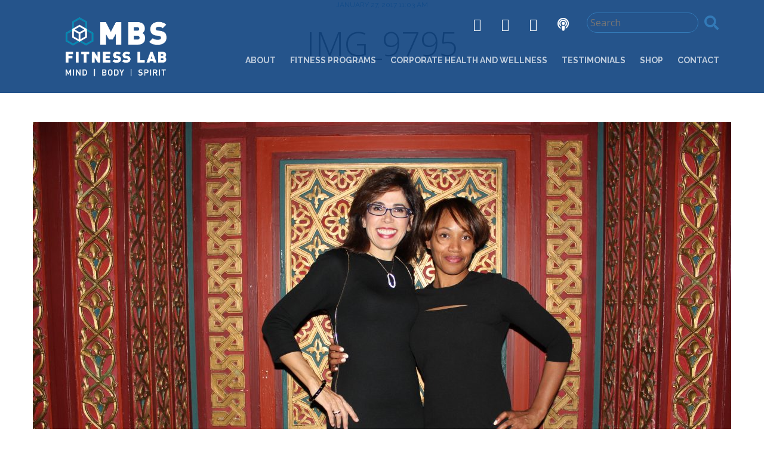

--- FILE ---
content_type: text/html; charset=UTF-8
request_url: https://mbsfitnesslab.com/gallery/mbs-holiday-party-2017/img_9795/
body_size: 70729
content:
<!DOCTYPE html>
<html lang="en-US">
	<head>
		<meta charset="UTF-8">
		<meta name="viewport" content="width=device-width, initial-scale=1, maximum-scale=1"/>
        <link rel="profile" href="http://gmpg.org/xfn/11">
	    
        <!-- wp_header -->
        <meta name='robots' content='index, follow, max-image-preview:large, max-snippet:-1, max-video-preview:-1' />

<!-- Google Tag Manager for WordPress by gtm4wp.com -->
<script data-cfasync="false" data-pagespeed-no-defer>
	var gtm4wp_datalayer_name = "dataLayer";
	var dataLayer = dataLayer || [];
</script>
<!-- End Google Tag Manager for WordPress by gtm4wp.com -->
	<!-- This site is optimized with the Yoast SEO plugin v19.12 - https://yoast.com/wordpress/plugins/seo/ -->
	<title>IMG_9795 | Online Exercise Programs | MBS Fitness Lab</title>
	<link rel="canonical" href="https://mbsfitnesslab.com/gallery/mbs-holiday-party-2017/img_9795/" />
	<meta property="og:locale" content="en_US" />
	<meta property="og:type" content="article" />
	<meta property="og:title" content="IMG_9795 | Online Exercise Programs | MBS Fitness Lab" />
	<meta property="og:url" content="https://mbsfitnesslab.com/gallery/mbs-holiday-party-2017/img_9795/" />
	<meta property="og:site_name" content="Online Exercise Programs | MBS Fitness Lab" />
	<meta property="og:image" content="https://mbsfitnesslab.com/gallery/mbs-holiday-party-2017/img_9795" />
	<meta property="og:image:width" content="2560" />
	<meta property="og:image:height" content="1707" />
	<meta property="og:image:type" content="image/jpeg" />
	<meta name="twitter:card" content="summary_large_image" />
	<script type="application/ld+json" class="yoast-schema-graph">{"@context":"https://schema.org","@graph":[{"@type":"WebPage","@id":"https://mbsfitnesslab.com/gallery/mbs-holiday-party-2017/img_9795/","url":"https://mbsfitnesslab.com/gallery/mbs-holiday-party-2017/img_9795/","name":"IMG_9795 | Online Exercise Programs | MBS Fitness Lab","isPartOf":{"@id":"https://mbsfitnesslab.com/#website"},"primaryImageOfPage":{"@id":"https://mbsfitnesslab.com/gallery/mbs-holiday-party-2017/img_9795/#primaryimage"},"image":{"@id":"https://mbsfitnesslab.com/gallery/mbs-holiday-party-2017/img_9795/#primaryimage"},"thumbnailUrl":"https://mbsfitnesslab.com/app/uploads/2017/01/IMG_9795-scaled.jpg","datePublished":"2017-01-27T16:03:05+00:00","dateModified":"2017-01-27T16:03:05+00:00","breadcrumb":{"@id":"https://mbsfitnesslab.com/gallery/mbs-holiday-party-2017/img_9795/#breadcrumb"},"inLanguage":"en-US","potentialAction":[{"@type":"ReadAction","target":["https://mbsfitnesslab.com/gallery/mbs-holiday-party-2017/img_9795/"]}]},{"@type":"ImageObject","inLanguage":"en-US","@id":"https://mbsfitnesslab.com/gallery/mbs-holiday-party-2017/img_9795/#primaryimage","url":"https://mbsfitnesslab.com/app/uploads/2017/01/IMG_9795-scaled.jpg","contentUrl":"https://mbsfitnesslab.com/app/uploads/2017/01/IMG_9795-scaled.jpg","width":2560,"height":1707},{"@type":"BreadcrumbList","@id":"https://mbsfitnesslab.com/gallery/mbs-holiday-party-2017/img_9795/#breadcrumb","itemListElement":[{"@type":"ListItem","position":1,"name":"Home","item":"https://mbsfitnesslab.com/"},{"@type":"ListItem","position":2,"name":"MBS Holiday Party 2016","item":"https://mbsfitnesslab.com/gallery/mbs-holiday-party-2017/"},{"@type":"ListItem","position":3,"name":"IMG_9795"}]},{"@type":"WebSite","@id":"https://mbsfitnesslab.com/#website","url":"https://mbsfitnesslab.com/","name":"Online Exercise Programs | MBS Fitness Lab","description":"","potentialAction":[{"@type":"SearchAction","target":{"@type":"EntryPoint","urlTemplate":"https://mbsfitnesslab.com/?s={search_term_string}"},"query-input":"required name=search_term_string"}],"inLanguage":"en-US"}]}</script>
	<!-- / Yoast SEO plugin. -->


<link rel='dns-prefetch' href='//cdnjs.cloudflare.com' />
<link rel='dns-prefetch' href='//d3forms.d3corp.com' />
<link rel='dns-prefetch' href='//fonts.googleapis.com' />
<link rel='dns-prefetch' href='//maxcdn.bootstrapcdn.com' />
<link rel='dns-prefetch' href='//s.w.org' />
<link rel="alternate" type="application/rss+xml" title="Online Exercise Programs | MBS Fitness Lab &raquo; Feed" href="https://mbsfitnesslab.com/feed/" />
<link rel="alternate" type="application/rss+xml" title="Online Exercise Programs | MBS Fitness Lab &raquo; Comments Feed" href="https://mbsfitnesslab.com/comments/feed/" />
		<!-- This site uses the Google Analytics by MonsterInsights plugin v8.11.0 - Using Analytics tracking - https://www.monsterinsights.com/ -->
		<!-- Note: MonsterInsights is not currently configured on this site. The site owner needs to authenticate with Google Analytics in the MonsterInsights settings panel. -->
					<!-- No UA code set -->
				<!-- / Google Analytics by MonsterInsights -->
		<script type="text/javascript">
window._wpemojiSettings = {"baseUrl":"https:\/\/s.w.org\/images\/core\/emoji\/13.1.0\/72x72\/","ext":".png","svgUrl":"https:\/\/s.w.org\/images\/core\/emoji\/13.1.0\/svg\/","svgExt":".svg","source":{"concatemoji":"https:\/\/mbsfitnesslab.com\/wp\/wp-includes\/js\/wp-emoji-release.min.js?ver=cca7f46c58a33ba2af9dd7d8373b6b10"}};
/*! This file is auto-generated */
!function(e,a,t){var n,r,o,i=a.createElement("canvas"),p=i.getContext&&i.getContext("2d");function s(e,t){var a=String.fromCharCode;p.clearRect(0,0,i.width,i.height),p.fillText(a.apply(this,e),0,0);e=i.toDataURL();return p.clearRect(0,0,i.width,i.height),p.fillText(a.apply(this,t),0,0),e===i.toDataURL()}function c(e){var t=a.createElement("script");t.src=e,t.defer=t.type="text/javascript",a.getElementsByTagName("head")[0].appendChild(t)}for(o=Array("flag","emoji"),t.supports={everything:!0,everythingExceptFlag:!0},r=0;r<o.length;r++)t.supports[o[r]]=function(e){if(!p||!p.fillText)return!1;switch(p.textBaseline="top",p.font="600 32px Arial",e){case"flag":return s([127987,65039,8205,9895,65039],[127987,65039,8203,9895,65039])?!1:!s([55356,56826,55356,56819],[55356,56826,8203,55356,56819])&&!s([55356,57332,56128,56423,56128,56418,56128,56421,56128,56430,56128,56423,56128,56447],[55356,57332,8203,56128,56423,8203,56128,56418,8203,56128,56421,8203,56128,56430,8203,56128,56423,8203,56128,56447]);case"emoji":return!s([10084,65039,8205,55357,56613],[10084,65039,8203,55357,56613])}return!1}(o[r]),t.supports.everything=t.supports.everything&&t.supports[o[r]],"flag"!==o[r]&&(t.supports.everythingExceptFlag=t.supports.everythingExceptFlag&&t.supports[o[r]]);t.supports.everythingExceptFlag=t.supports.everythingExceptFlag&&!t.supports.flag,t.DOMReady=!1,t.readyCallback=function(){t.DOMReady=!0},t.supports.everything||(n=function(){t.readyCallback()},a.addEventListener?(a.addEventListener("DOMContentLoaded",n,!1),e.addEventListener("load",n,!1)):(e.attachEvent("onload",n),a.attachEvent("onreadystatechange",function(){"complete"===a.readyState&&t.readyCallback()})),(n=t.source||{}).concatemoji?c(n.concatemoji):n.wpemoji&&n.twemoji&&(c(n.twemoji),c(n.wpemoji)))}(window,document,window._wpemojiSettings);
</script>
<style type="text/css">
img.wp-smiley,
img.emoji {
	display: inline !important;
	border: none !important;
	box-shadow: none !important;
	height: 1em !important;
	width: 1em !important;
	margin: 0 0.07em !important;
	vertical-align: -0.1em !important;
	background: none !important;
	padding: 0 !important;
}
</style>
	<link rel='stylesheet' id='lightbox-css-css'  href='//cdnjs.cloudflare.com/ajax/libs/lightbox2/2.11.3/css/lightbox.min.css?ver=cca7f46c58a33ba2af9dd7d8373b6b10' type='text/css' media='all' />
<link rel='stylesheet' id='ot-google-fonts-css'  href='//fonts.googleapis.com/css?family=Open+Sans:300,regular,700%7CRaleway:300,regular,700' type='text/css' media='all' />
<link rel='stylesheet' id='wp-block-library-css'  href='https://mbsfitnesslab.com/wp/wp-includes/css/dist/block-library/style.min.css?ver=cca7f46c58a33ba2af9dd7d8373b6b10' type='text/css' media='all' />
<link rel='stylesheet' id='wc-blocks-vendors-style-css'  href='https://mbsfitnesslab.com/app/plugins/woocommerce/packages/woocommerce-blocks/build/wc-blocks-vendors-style.css?ver=6.1.0' type='text/css' media='all' />
<link rel='stylesheet' id='wc-blocks-style-css'  href='https://mbsfitnesslab.com/app/plugins/woocommerce/packages/woocommerce-blocks/build/wc-blocks-style.css?ver=6.1.0' type='text/css' media='all' />
<style id='global-styles-inline-css' type='text/css'>
body{--wp--preset--color--black: #000000;--wp--preset--color--cyan-bluish-gray: #abb8c3;--wp--preset--color--white: #ffffff;--wp--preset--color--pale-pink: #f78da7;--wp--preset--color--vivid-red: #cf2e2e;--wp--preset--color--luminous-vivid-orange: #ff6900;--wp--preset--color--luminous-vivid-amber: #fcb900;--wp--preset--color--light-green-cyan: #7bdcb5;--wp--preset--color--vivid-green-cyan: #00d084;--wp--preset--color--pale-cyan-blue: #8ed1fc;--wp--preset--color--vivid-cyan-blue: #0693e3;--wp--preset--color--vivid-purple: #9b51e0;--wp--preset--gradient--vivid-cyan-blue-to-vivid-purple: linear-gradient(135deg,rgba(6,147,227,1) 0%,rgb(155,81,224) 100%);--wp--preset--gradient--light-green-cyan-to-vivid-green-cyan: linear-gradient(135deg,rgb(122,220,180) 0%,rgb(0,208,130) 100%);--wp--preset--gradient--luminous-vivid-amber-to-luminous-vivid-orange: linear-gradient(135deg,rgba(252,185,0,1) 0%,rgba(255,105,0,1) 100%);--wp--preset--gradient--luminous-vivid-orange-to-vivid-red: linear-gradient(135deg,rgba(255,105,0,1) 0%,rgb(207,46,46) 100%);--wp--preset--gradient--very-light-gray-to-cyan-bluish-gray: linear-gradient(135deg,rgb(238,238,238) 0%,rgb(169,184,195) 100%);--wp--preset--gradient--cool-to-warm-spectrum: linear-gradient(135deg,rgb(74,234,220) 0%,rgb(151,120,209) 20%,rgb(207,42,186) 40%,rgb(238,44,130) 60%,rgb(251,105,98) 80%,rgb(254,248,76) 100%);--wp--preset--gradient--blush-light-purple: linear-gradient(135deg,rgb(255,206,236) 0%,rgb(152,150,240) 100%);--wp--preset--gradient--blush-bordeaux: linear-gradient(135deg,rgb(254,205,165) 0%,rgb(254,45,45) 50%,rgb(107,0,62) 100%);--wp--preset--gradient--luminous-dusk: linear-gradient(135deg,rgb(255,203,112) 0%,rgb(199,81,192) 50%,rgb(65,88,208) 100%);--wp--preset--gradient--pale-ocean: linear-gradient(135deg,rgb(255,245,203) 0%,rgb(182,227,212) 50%,rgb(51,167,181) 100%);--wp--preset--gradient--electric-grass: linear-gradient(135deg,rgb(202,248,128) 0%,rgb(113,206,126) 100%);--wp--preset--gradient--midnight: linear-gradient(135deg,rgb(2,3,129) 0%,rgb(40,116,252) 100%);--wp--preset--duotone--dark-grayscale: url('#wp-duotone-dark-grayscale');--wp--preset--duotone--grayscale: url('#wp-duotone-grayscale');--wp--preset--duotone--purple-yellow: url('#wp-duotone-purple-yellow');--wp--preset--duotone--blue-red: url('#wp-duotone-blue-red');--wp--preset--duotone--midnight: url('#wp-duotone-midnight');--wp--preset--duotone--magenta-yellow: url('#wp-duotone-magenta-yellow');--wp--preset--duotone--purple-green: url('#wp-duotone-purple-green');--wp--preset--duotone--blue-orange: url('#wp-duotone-blue-orange');--wp--preset--font-size--small: 13px;--wp--preset--font-size--medium: 20px;--wp--preset--font-size--large: 36px;--wp--preset--font-size--x-large: 42px;}.has-black-color{color: var(--wp--preset--color--black) !important;}.has-cyan-bluish-gray-color{color: var(--wp--preset--color--cyan-bluish-gray) !important;}.has-white-color{color: var(--wp--preset--color--white) !important;}.has-pale-pink-color{color: var(--wp--preset--color--pale-pink) !important;}.has-vivid-red-color{color: var(--wp--preset--color--vivid-red) !important;}.has-luminous-vivid-orange-color{color: var(--wp--preset--color--luminous-vivid-orange) !important;}.has-luminous-vivid-amber-color{color: var(--wp--preset--color--luminous-vivid-amber) !important;}.has-light-green-cyan-color{color: var(--wp--preset--color--light-green-cyan) !important;}.has-vivid-green-cyan-color{color: var(--wp--preset--color--vivid-green-cyan) !important;}.has-pale-cyan-blue-color{color: var(--wp--preset--color--pale-cyan-blue) !important;}.has-vivid-cyan-blue-color{color: var(--wp--preset--color--vivid-cyan-blue) !important;}.has-vivid-purple-color{color: var(--wp--preset--color--vivid-purple) !important;}.has-black-background-color{background-color: var(--wp--preset--color--black) !important;}.has-cyan-bluish-gray-background-color{background-color: var(--wp--preset--color--cyan-bluish-gray) !important;}.has-white-background-color{background-color: var(--wp--preset--color--white) !important;}.has-pale-pink-background-color{background-color: var(--wp--preset--color--pale-pink) !important;}.has-vivid-red-background-color{background-color: var(--wp--preset--color--vivid-red) !important;}.has-luminous-vivid-orange-background-color{background-color: var(--wp--preset--color--luminous-vivid-orange) !important;}.has-luminous-vivid-amber-background-color{background-color: var(--wp--preset--color--luminous-vivid-amber) !important;}.has-light-green-cyan-background-color{background-color: var(--wp--preset--color--light-green-cyan) !important;}.has-vivid-green-cyan-background-color{background-color: var(--wp--preset--color--vivid-green-cyan) !important;}.has-pale-cyan-blue-background-color{background-color: var(--wp--preset--color--pale-cyan-blue) !important;}.has-vivid-cyan-blue-background-color{background-color: var(--wp--preset--color--vivid-cyan-blue) !important;}.has-vivid-purple-background-color{background-color: var(--wp--preset--color--vivid-purple) !important;}.has-black-border-color{border-color: var(--wp--preset--color--black) !important;}.has-cyan-bluish-gray-border-color{border-color: var(--wp--preset--color--cyan-bluish-gray) !important;}.has-white-border-color{border-color: var(--wp--preset--color--white) !important;}.has-pale-pink-border-color{border-color: var(--wp--preset--color--pale-pink) !important;}.has-vivid-red-border-color{border-color: var(--wp--preset--color--vivid-red) !important;}.has-luminous-vivid-orange-border-color{border-color: var(--wp--preset--color--luminous-vivid-orange) !important;}.has-luminous-vivid-amber-border-color{border-color: var(--wp--preset--color--luminous-vivid-amber) !important;}.has-light-green-cyan-border-color{border-color: var(--wp--preset--color--light-green-cyan) !important;}.has-vivid-green-cyan-border-color{border-color: var(--wp--preset--color--vivid-green-cyan) !important;}.has-pale-cyan-blue-border-color{border-color: var(--wp--preset--color--pale-cyan-blue) !important;}.has-vivid-cyan-blue-border-color{border-color: var(--wp--preset--color--vivid-cyan-blue) !important;}.has-vivid-purple-border-color{border-color: var(--wp--preset--color--vivid-purple) !important;}.has-vivid-cyan-blue-to-vivid-purple-gradient-background{background: var(--wp--preset--gradient--vivid-cyan-blue-to-vivid-purple) !important;}.has-light-green-cyan-to-vivid-green-cyan-gradient-background{background: var(--wp--preset--gradient--light-green-cyan-to-vivid-green-cyan) !important;}.has-luminous-vivid-amber-to-luminous-vivid-orange-gradient-background{background: var(--wp--preset--gradient--luminous-vivid-amber-to-luminous-vivid-orange) !important;}.has-luminous-vivid-orange-to-vivid-red-gradient-background{background: var(--wp--preset--gradient--luminous-vivid-orange-to-vivid-red) !important;}.has-very-light-gray-to-cyan-bluish-gray-gradient-background{background: var(--wp--preset--gradient--very-light-gray-to-cyan-bluish-gray) !important;}.has-cool-to-warm-spectrum-gradient-background{background: var(--wp--preset--gradient--cool-to-warm-spectrum) !important;}.has-blush-light-purple-gradient-background{background: var(--wp--preset--gradient--blush-light-purple) !important;}.has-blush-bordeaux-gradient-background{background: var(--wp--preset--gradient--blush-bordeaux) !important;}.has-luminous-dusk-gradient-background{background: var(--wp--preset--gradient--luminous-dusk) !important;}.has-pale-ocean-gradient-background{background: var(--wp--preset--gradient--pale-ocean) !important;}.has-electric-grass-gradient-background{background: var(--wp--preset--gradient--electric-grass) !important;}.has-midnight-gradient-background{background: var(--wp--preset--gradient--midnight) !important;}.has-small-font-size{font-size: var(--wp--preset--font-size--small) !important;}.has-medium-font-size{font-size: var(--wp--preset--font-size--medium) !important;}.has-large-font-size{font-size: var(--wp--preset--font-size--large) !important;}.has-x-large-font-size{font-size: var(--wp--preset--font-size--x-large) !important;}
</style>
<link rel='stylesheet' id='d3_gallery_basic_css-css'  href='https://mbsfitnesslab.com/app/plugins/d3-gallery/css/basic.css?ver=cca7f46c58a33ba2af9dd7d8373b6b10' type='text/css' media='all' />
<link rel='stylesheet' id='d3_gallery_front_js-css'  href='https://mbsfitnesslab.com/app/plugins/d3-gallery/css/gallery.css?ver=cca7f46c58a33ba2af9dd7d8373b6b10' type='text/css' media='all' />
<link rel='stylesheet' id='header_images_slick_css-css'  href='https://mbsfitnesslab.com/app/plugins/d3-header-images/css/slick.css?ver=cca7f46c58a33ba2af9dd7d8373b6b10' type='text/css' media='all' />
<link rel='stylesheet' id='header_images_slick_theme_css-css'  href='https://mbsfitnesslab.com/app/plugins/d3-header-images/css/slick-theme.css?ver=cca7f46c58a33ba2af9dd7d8373b6b10' type='text/css' media='all' />
<link rel='stylesheet' id='header_images_header_images_css-css'  href='https://mbsfitnesslab.com/app/plugins/d3-header-images/css/header-images.css?ver=cca7f46c58a33ba2af9dd7d8373b6b10' type='text/css' media='all' />
<link rel='stylesheet' id='taxonomy-image-plugin-public-css'  href='https://mbsfitnesslab.com/app/plugins/taxonomy-images/css/style.css?ver=0.9.6' type='text/css' media='screen' />
<link rel='stylesheet' id='woocommerce-layout-css'  href='https://mbsfitnesslab.com/app/plugins/woocommerce/assets/css/woocommerce-layout.css?ver=5.9.1' type='text/css' media='all' />
<link rel='stylesheet' id='woocommerce-smallscreen-css'  href='https://mbsfitnesslab.com/app/plugins/woocommerce/assets/css/woocommerce-smallscreen.css?ver=5.9.1' type='text/css' media='only screen and (max-width: 768px)' />
<link rel='stylesheet' id='woocommerce-general-css'  href='https://mbsfitnesslab.com/app/plugins/woocommerce/assets/css/woocommerce.css?ver=5.9.1' type='text/css' media='all' />
<style id='woocommerce-inline-inline-css' type='text/css'>
.woocommerce form .form-row .required { visibility: visible; }
</style>
<link rel='stylesheet' id='d3forms-css-css'  href='https://mbsfitnesslab.com/app/plugins/d3forms//asset/css/d3forms.css?ver=cca7f46c58a33ba2af9dd7d8373b6b10' type='text/css' media='all' />
<link rel='stylesheet' id='bload-css'  href='https://mbsfitnesslab.com/app/plugins/d3forms//asset/css/bload/bload.css?ver=cca7f46c58a33ba2af9dd7d8373b6b10' type='text/css' media='all' />
<link rel='stylesheet' id='fileupload-css'  href='https://mbsfitnesslab.com/app/plugins/d3forms//asset/css/fileUpload/jquery.fileupload.css?ver=cca7f46c58a33ba2af9dd7d8373b6b10' type='text/css' media='all' />
<link rel='stylesheet' id='font-awesome-css'  href='https://maxcdn.bootstrapcdn.com/font-awesome/4.7.0/css/font-awesome.min.css?ver=cca7f46c58a33ba2af9dd7d8373b6b10' type='text/css' media='all' />
<link rel='stylesheet' id='bxslider-styles-css'  href='https://mbsfitnesslab.com/app/themes/asana/css/bxslider.css?ver=cca7f46c58a33ba2af9dd7d8373b6b10' type='text/css' media='all' />
<link rel='stylesheet' id='ball-clip-rotate-styles-css'  href='https://mbsfitnesslab.com/app/themes/asana/css/ball-clip-rotate.css?ver=cca7f46c58a33ba2af9dd7d8373b6b10' type='text/css' media='all' />
<link rel='stylesheet' id='fancybox-styles-css'  href='https://mbsfitnesslab.com/app/themes/asana/css/fancybox.css?ver=cca7f46c58a33ba2af9dd7d8373b6b10' type='text/css' media='all' />
<link rel='stylesheet' id='jscrollpane-styles-css'  href='https://mbsfitnesslab.com/app/themes/asana/css/jscrollpane.css?ver=cca7f46c58a33ba2af9dd7d8373b6b10' type='text/css' media='all' />
<link rel='stylesheet' id='selectric-styles-css'  href='https://mbsfitnesslab.com/app/themes/asana/css/selectric.css?ver=cca7f46c58a33ba2af9dd7d8373b6b10' type='text/css' media='all' />
<link rel='stylesheet' id='asana-woocommerce-styles-css'  href='https://mbsfitnesslab.com/app/themes/asana/css/woocommerce-store.css?ver=cca7f46c58a33ba2af9dd7d8373b6b10' type='text/css' media='all' />
<link rel='stylesheet' id='unitheme-styles-css'  href='https://mbsfitnesslab.com/app/themes/asana/style.css?ver=1.6.12' type='text/css' media='all' />
<link rel='stylesheet' id='unitheme-asana-scheme-css'  href='https://mbsfitnesslab.com/app/themes/asana/css/scheme-blue.css?ver=1.6.12' type='text/css' media='screen' />
<link rel='stylesheet' id='unitheme-adaptive-css'  href='https://mbsfitnesslab.com/app/themes/asana/css/adaptive.css?ver=1.6.12' type='text/css' media='screen' />
<link rel='stylesheet' id='unitheme-asana-custom-scheme-css'  href='https://mbsfitnesslab.com/app/themes/asana-child/css/scheme-custom.css?ver=1.6.12' type='text/css' media='screen' />
<link rel='stylesheet' id='unitheme-child-styles-css'  href='https://mbsfitnesslab.com/app/themes/asana-child/style.css?ver=1.6.12' type='text/css' media='screen' />
<link rel='stylesheet' id='bootstrapstyle-css'  href='https://mbsfitnesslab.com/app/themes/asana-child/css/bootstrap/bootstrap.min.css?ver=cca7f46c58a33ba2af9dd7d8373b6b10' type='text/css' media='all' />
<link rel='stylesheet' id='bootstrapthemestyle-css'  href='https://mbsfitnesslab.com/app/themes/asana-child/css/bootstrap/bootstrap-theme.min.css?ver=cca7f46c58a33ba2af9dd7d8373b6b10' type='text/css' media='all' />
<link rel='stylesheet' id='unitheme-font-awesome-css'  href='https://mbsfitnesslab.com/app/themes/asana/css/font-awesome.min.css?ver=4.7.0' type='text/css' media='all' />
<script type='text/javascript' src='https://mbsfitnesslab.com/wp/wp-includes/js/jquery/jquery.min.js?ver=3.6.0' id='jquery-core-js'></script>
<script type='text/javascript' src='https://mbsfitnesslab.com/wp/wp-includes/js/jquery/jquery-migrate.min.js?ver=3.3.2' id='jquery-migrate-js'></script>
<script type='text/javascript' src='https://mbsfitnesslab.com/wp/wp-includes/js/jquery/ui/core.min.js?ver=1.13.1' id='jquery-ui-core-js'></script>
<script type='text/javascript' src='https://mbsfitnesslab.com/wp/wp-includes/js/jquery/ui/datepicker.min.js?ver=1.13.1' id='jquery-ui-datepicker-js'></script>
<script type='text/javascript' id='jquery-ui-datepicker-js-after'>
jQuery(function(jQuery){jQuery.datepicker.setDefaults({"closeText":"Close","currentText":"Today","monthNames":["January","February","March","April","May","June","July","August","September","October","November","December"],"monthNamesShort":["Jan","Feb","Mar","Apr","May","Jun","Jul","Aug","Sep","Oct","Nov","Dec"],"nextText":"Next","prevText":"Previous","dayNames":["Sunday","Monday","Tuesday","Wednesday","Thursday","Friday","Saturday"],"dayNamesShort":["Sun","Mon","Tue","Wed","Thu","Fri","Sat"],"dayNamesMin":["S","M","T","W","T","F","S"],"dateFormat":"MM d, yy","firstDay":1,"isRTL":false});});
</script>
<script type='text/javascript' src='https://mbsfitnesslab.com/app/plugins/d3-gallery/js/front.js?ver=cca7f46c58a33ba2af9dd7d8373b6b10' id='d3_gallery_front_js-js'></script>
<script type='text/javascript' src='https://mbsfitnesslab.com/app/plugins/woocommerce/assets/js/jquery-blockui/jquery.blockUI.min.js?ver=2.7.0-wc.5.9.1' id='jquery-blockui-js'></script>
<script type='text/javascript' src='https://mbsfitnesslab.com/app/themes/asana-child/js/bootstrap/bootstrap.min.js?ver=1' id='bootstrap-script-js'></script>
<script type='text/javascript' src='https://mbsfitnesslab.com/app/themes/asana-child/js/app.js?ver=cca7f46c58a33ba2af9dd7d8373b6b10' id='custom_scripts-js'></script>
<!--[if lt IE 9]>
<script type='text/javascript' src='https://mbsfitnesslab.com/app/themes/asana/js/html5.js?ver=3.7.3' id='html5-js'></script>
<![endif]-->
<script type='text/javascript' src='https://mbsfitnesslab.com/app/themes/asana/js/jquery.bxslider.min.js?ver=4.2.3' id='jquery-bxslider-min-js'></script>
<script type='text/javascript' src='https://mbsfitnesslab.com/app/themes/asana/js/jquery.jscrollpane.min.js?ver=4.2.3' id='jquery-jscrollpane-min-js'></script>
<script type='text/javascript' src='https://mbsfitnesslab.com/app/themes/asana/js/jquery.mousewheel.js?ver=4.2.3' id='jquery-mousewheel-js'></script>
<script type='text/javascript' src='https://mbsfitnesslab.com/app/themes/asana/js/jquery.dotdotdot.min.js?ver=4.2.3' id='jquery-dotdotdot-min-js'></script>
<script type='text/javascript' src='https://mbsfitnesslab.com/app/themes/asana/js/jquery.selectric.min.js?ver=1.8.7' id='jquery-selectric-min-js'></script>
<script type='text/javascript' src='https://mbsfitnesslab.com/app/themes/asana/js/jquery.infinitescroll.min.js?ver=2.1.0' id='jquery-infinitescroll-min-js'></script>
<script type='text/javascript' src='https://mbsfitnesslab.com/app/themes/asana/js/jquery.fancybox.pack.js?ver=2.1.5' id='jquery-fancybox-js'></script>
<script type='text/javascript' id='parsleyjs-js-extra'>
/* <![CDATA[ */
var uni_parsley_loc = {"defaultMessage":"This value seems to be invalid.","type_email":"This value should be a valid email.","type_url":"This value should be a valid url.","type_number":"This value should be a valid number.","type_digits":"This value should be digits.","type_alphanum":"This value should be alphanumeric.","type_integer":"This value should be a valid integer.","notblank":"This value should not be blank.","required":"This value is required.","pattern":"This value seems to be invalid.","min":"This value should be greater than or equal to %s.","max":"This value should be lower than or equal to %s.","range":"This value should be between %s and %s.","minlength":"This value is too short. It should have %s characters or more.","maxlength":"This value is too long. It should have %s characters or fewer.","length":"This value length is invalid. It should be between %s and %s characters long.","mincheck":"You must select at least %s choices.","maxcheck":"You must select %s choices or fewer.","check":"You must select between %s and %s choices.","equalto":"This value should be the same.","dateiso":"This value should be a valid date (YYYY-MM-DD).","minwords":"This value is too short. It should have %s words or more.","maxwords":"This value is too long. It should have %s words or fewer.","words":"This value length is invalid. It should be between %s and %s words long.","gt":"This value should be greater.","gte":"This value should be greater or equal.","lt":"This value should be less.","lte":"This value should be less or equal.","notequalto":"This value should be different."};
/* ]]> */
</script>
<script type='text/javascript' src='https://mbsfitnesslab.com/app/themes/asana/js/parsley.min.js?ver=2.7.0' id='parsleyjs-js'></script>
<script type='text/javascript' src='https://mbsfitnesslab.com/app/themes/asana/js/parsley/i18n/en.js?ver=2.7.0' id='parsley-localization-js'></script>
<script type='text/javascript' id='uni-asana-theme-script-js-extra'>
/* <![CDATA[ */
var uni_asana_theme_var = {"site_url":"https:\/\/mbsfitnesslab.com","ajax_url":"https:\/\/mbsfitnesslab.com\/wp\/wp-admin\/admin-ajax.php","is_home":"no","locale":"en","white_nav":"","lazy_load_on_products":"","lazy_load_on_posts":"","lazy_load_on_events":"","lazy_load_end":"You have reached the end","lazy_loader":"https:\/\/mbsfitnesslab.com\/app\/themes\/asana\/images\/lazy_loader.png","shop_text":"Store","shop_text_color":"#ffffff","shop_image":"https:\/\/mbsfitnesslab.com\/app\/themes\/asana\/images\/placeholders\/pageheader-shop.jpg","error_msg":"Error!"};
/* ]]> */
</script>
<script type='text/javascript' src='https://mbsfitnesslab.com/app/themes/asana/js/script.js?ver=1.8.0' id='uni-asana-theme-script-js'></script>
<link rel="https://api.w.org/" href="https://mbsfitnesslab.com/wp-json/" /><link rel="alternate" type="application/json" href="https://mbsfitnesslab.com/wp-json/wp/v2/media/1058" /><link rel='shortlink' href='https://mbsfitnesslab.com/?p=1058' />
<link rel="alternate" type="application/json+oembed" href="https://mbsfitnesslab.com/wp-json/oembed/1.0/embed?url=https%3A%2F%2Fmbsfitnesslab.com%2Fgallery%2Fmbs-holiday-party-2017%2Fimg_9795%2F" />
<link rel="alternate" type="text/xml+oembed" href="https://mbsfitnesslab.com/wp-json/oembed/1.0/embed?url=https%3A%2F%2Fmbsfitnesslab.com%2Fgallery%2Fmbs-holiday-party-2017%2Fimg_9795%2F&#038;format=xml" />
		<script type="text/javascript">
		var d3foms_ajaxurl = 'https://mbsfitnesslab.com/wp/wp-admin/admin-ajax.php';
		</script>
		
<!-- Google Tag Manager for WordPress by gtm4wp.com -->
<!-- GTM Container placement set to manual -->
<script data-cfasync="false" data-pagespeed-no-defer type="text/javascript">
	var dataLayer_content = {"pageTitle":"IMG_9795 | Online Exercise Programs | MBS Fitness Lab","pagePostType":"attachment","pagePostType2":"single-attachment","pagePostAuthor":"MBS Fitness","pagePostDate":"January 27, 2017","pagePostDateYear":"2017","pagePostDateMonth":"01","pagePostDateDay":"27","pagePostDateDayName":"Friday","pagePostDateHour":"11","pagePostDateMinute":"03","pagePostDateIso":"2017-01-27T11:03:05-05:00","pagePostDateUnix":1485514985,"pagePostTerms":[],"postCountOnPage":1,"postCountTotal":1,"postID":1058,"postFormat":"standard"};
	dataLayer.push( dataLayer_content );
</script>
<script data-cfasync="false">
(function(w,d,s,l,i){w[l]=w[l]||[];w[l].push({'gtm.start':
new Date().getTime(),event:'gtm.js'});var f=d.getElementsByTagName(s)[0],
j=d.createElement(s),dl=l!='dataLayer'?'&l='+l:'';j.async=true;j.src=
'//www.googletagmanager.com/gtm.'+'js?id='+i+dl;f.parentNode.insertBefore(j,f);
})(window,document,'script','dataLayer','GTM-PJ5VF8W');
</script>
<!-- End Google Tag Manager -->
<!-- End Google Tag Manager for WordPress by gtm4wp.com -->                <style type="text/css">
                    /* regular text */
                    body, table, input, textarea, select, li, button, p, blockquote, ol, dl, form, pre, th, td, a,
                    .uni-bridallist-title, .postItemV2 h3 a, .postItemV2 h3 a:visited,
                    .postItemV2 p, .ecwid-shopping-cart .singleTitle,
                    html#ecwid_html body#ecwid_body div.ecwid-productBrowser-auth .ecwid-productBrowser-auth-signInLink:active,
                    html#ecwid_html body#ecwid_body div.ecwid-productBrowser-auth .ecwid-productBrowser-auth-signInLink,
                    .uni-bridallist-title-wrapper .uni-bridallist-title.uni-bridallist-editable input,
                    .mainMenu ul li ul li a,
                    .footerSubscribe input[type="text"],
                    .pageHeader h1,
                    .contactInfo h3, .storyDesc h3,
                    .contactInfo p, .storyDesc p,
                    .teamItemNameWrap h3,
                    .teamItem .overlay p,
                    .teamItemDesc h3,
                    .teamItemDesc p,
                    .ourValues .wrapper p,
                    .sbi_header_link,
                    .blog section.uni-container, .blogCategoryList ul li a, .blogCategoryList ul li a:visited,
                    .singleTitle, .singlePostWrap h6,
                    .singlePostWrap h1, .singlePostWrap h2,
                    .singlePostWrap h3, .singlePostWrap h4, .singlePostWrap h5,
                    .singlePostWrap h6 a, .singlePostWrap h6 a:visited,
                    .singlePostWrap h5 a, .singlePostWrap h5 a:visited,
                    .singlePostWrap h4 a, .singlePostWrap h4 a:visited,
                    .singlePostWrap h3 a, .singlePostWrap h3 a:visited,
                    .singlePostWrap h2 a, .singlePostWrap h2 a:visited,
                    .singlePostWrap table th,
                    .singlePostWrap table th a, .singlePostWrap table th a:visited,
                    .singlePostWrap table td,
                    .singlePostWrap table td a, .singlePostWrap table td a:visited,
                    .singlePostWrap p,
                    .singlePostWrap,
                    .singlePostWrap dt a, .singlePostWrap dt a:visited,
                    .singlePostWrap dd a, .singlePostWrap dd a:visited,
                    .singlePostWrap p a, .singlePostWrap p a:visited,
                    .singlePostWrap dt,
                    .singlePostWrap dd,
                    .singlePostWrap > ul li, .singlePostWrap > ol li,
                    .singlePostWrap > ol li:before,
                    .singlePostWrap p a, .singlePostWrap p a:visited, .singlePostWrap > ul li a, .singlePostWrap > ul li a:visited,
                    .singlePostWrap > ol li a, .singlePostWrap > ol li a:visited,
                    .singlePostWrap address,
                    .singlePostWrap blockquote p,
                    .singlePostWrap blockquote p a, .singlePostWrap blockquote p a:visited,
                    .singlePostTags,
                    .singleLinkPages a, .singleLinkPages a:visited, .singlePostTags a, .singlePostTags a:visited,
                    .singlePostWrap .su-list ul li,
                    .singlePostWrap .su-tabs-nav span,
                    .singlePostWrap .su-tabs-pane,
                    .singlePostWrap .su-label,
                    .logged-in-as,
                    .bypostauthor .comment-wrapper .uni-post-author,
                    .comment-metadata time,
                    .comment-content p, .comment-awaiting-moderation,
                    .comment-content p a, .comment-content p a:visited,
                    #commentform input[type="text"],
                    #commentform textarea,
                    .contactForm h3,
                    .contactFormDesc,
                    .contactForm .form-row input[type="text"], .contactForm .form-row input[type="email"], .contactForm .form-row textarea,
                    .contactForm .wpcf7-form p,
                    .wpcf7-form .wpcf7-quiz,
                    .wpcf7-form .wpcf7-text,
                    .wpcf7-form .wpcf7-range,
                    .wpcf7-form .wpcf7-date,
                    .wpcf7-form textarea,
                    .wpcf7-form select,
                    .miniCart span,
                    .miniCartItem h3 a, .miniCartItem h3 a:visited,
                    .miniCartItem .price,
                    .miniCartItem .quantity span,
                    .miniCartItem .quantity input[type="text"],
                    .miniCartSubTotal,
                    .miniCartItem dt,
                    .miniCartItem dd,
                    .miniCartEmpty p,
                    .pageTitle,
                    .sortingList span, .categoryList span,
                    .sortingList ul li a, .sortingList ul li a:visited,
                    .categoryList ul li a, .categoryList ul li a:visited,
                    .eventItemDesc h3 a, .eventItemDesc h3 a:visited,
                    .eventItemDesc p,
                    .subscribeBox h3,
                    .subscribeBox p,
                    .backToBtn, .backToBtn:visited,
                    .nextEventBox h3,
                    .eventDetailItem p,
                    .eventRegistrationWrap h3,
                    .eventRegistrationForm .form-row input[type="text"],
                    .eventRegistrationForm .form-row input[type="email"],
                    .eventRegistrationForm .form-row textarea,
                    .cartPage table th,
                    .cartPage table td,
                    .cartProduct h4 a, .cartProduct h4 a:visited,
                    .cartPage .quantity input[type="number"],
                    .cartPage .woocommerce td.product-name dl.variation dt,
                    .cartPage .woocommerce td.product-name dl.variation dd p,
                    .coupon label,
                    .coupon input[type="text"],
                    .woocommerce-page .cart-collaterals .cart_totals h2,
                    .woocommerce-cart .cart-collaterals .cart_totals tr th,
                    .woocommerce-cart .cart-collaterals .cart_totals tr td,
                    .shipping-calculator-form .selectric p,
                    .shipping-calculator-form p input[type="text"],
                    .page.woocommerce-cart .cart-empty, .uni-wishlist-empty,
                    table.uni-wishlist-table td,
                    .uni-wishlist-item-title a, .uni-wishlist-item-title a:visited,
                    .uni-wishlist-item-availability span,
                    .uni-wishlist-item-title dl.variation dt,
                    .uni-wishlist-item-title dl.variation dd,
                    .checkoutPage h3,
                    .checkoutPage p .selectric p,
                    .checkoutPage .mcell p label,
                    .checkoutPage .fcell p label,
                    .checkoutPage .fcell p input[type="tel"],
                    .checkoutPage .fcell p input[type="email"],
                    .checkoutPage .fcell p input[type="password"],
                    .checkoutPage .mcell p textarea,
                    .checkoutPage .mcell p input[type="text"],
                    .checkoutPage .fcell p input[type="text"],
                    .checkoutPage .woocommerce .scell table.shop_table tfoot th,
                    .checkoutPage .woocommerce .scell table.shop_table tfoot td,
                    .cartItem h4 a, .cartItem h4 a:visited,
                    .cartItem p,
                    .payment_methods li label,
                    body .woocommerce form.checkout_coupon p.form-row input.input-text,
                    body .woocommerce form.login p.form-row input.input-text,
                    body.page.woocommerce-account .singlePostWrap address,
                    .page.woocommerce-account form label,
                    .page.woocommerce-account form p.form-row input.input-text,
                    .page.woocommerce-account form p.form-row textarea,
                    .page.woocommerce-account form p.form-row .selectric p,
                    .productDesc h1,
                    .productDesc p.price,
                    .productDesc p,
                    .productDesc .product_meta > span,
                    .productDesc .product_meta > span span,
                    .productDesc .product_meta > span a, .productDesc .product_meta > span a:visited,
                    .uni_cpo_fields_label,
                    .uni_cpo_fields_container .selectric p,
                    .productDesc table.variations .selectric p,
                    .uni_cpo_fields_container .selectric .button,
                    .productDesc table.variations .selectric .button,
                    .variations select,
                    form.woocommerce-ordering select,
                    .single-product .woocommerce-tabs #tab-reviews p,
                    .single-product .woocommerce-tabs #tab-description p,
                    .woocommerce #tab-reviews #reviews #comments ol.commentlist li .comment-text p.meta strong,
                    .woocommerce-review-link, .woocommerce-review-link:hover,
                    .woocommerce #tab-additional_information table.shop_attributes th,
                    .woocommerce #tab-additional_information table.shop_attributes td,
                    .uni-wishlist-link, .uni-wishlist-link:visited,
                    .classesCallendar .fc-toolbar h2,
                    .classesCallendar .fc-day-header,
                    .classesCallendar .fc-event,
                    .classesCallendar td.fc-time,
                    .classesDescPopup h3,
                    .classesDescWrap p,
                    .classesInstructorWrap h4,
                    .page404Wrap p,
                    .thankYouBox h3,
                    .thankYouWrap .order_details li,
                    .thankYouWrap h2,
                    .thankYouWrap .order_details thead th,
                    .thankYouWrap .order_details tbody td,
                    .thankYouWrap .order_details tbody td strong, .thankYouWrap .order_details tbody td a, .thankYouWrap .order_details tbody td a:visited,
                    .thankYouWrap .order_details tfoot th, .thankYouWrap .order_details tfoot td,
                    .thankYouWrap .order_details tbody td .variation dt, .thankYouWrap .order_details tbody td .variation dd,
                    .customer_details dt,
                    .customer_details dd,
                    .thankYouWrap .col2-set.addresses h3,
                    .thankYouWrap .col2-set.addresses address,
                    .membershipCardItem h3, .ecwid-SearchPanel-field,
                    .membershipCard, .checkoutPage .woocommerce .scell table.shop_table tbody td.product-name > p, .checkoutPage .scell label[for="payment_method_paypal"] a,
                    html#ecwid_html body#ecwid_body.chameleon div.ecwid-productBrowser-categoryPath, html#ecwid_html body#ecwid_body.chameleon div.ecwid-productBrowser-categoryPath,
                    html#ecwid_html body#ecwid_body div.ecwid-productBrowser-categoryPath span.gwt-InlineLabel,
                    html#ecwid_html body#ecwid_body.chameleon div.ecwid-productBrowser-categoryPath a,
                    html#ecwid_html body#ecwid_body.chameleon div.ecwid-productBrowser-categoryPath a:active,
                    html#ecwid_html body#ecwid_body.chameleon div.ecwid-productBrowser-categoryPath a:visited,
                    html#ecwid_html body#ecwid_body.chameleon div.ecwid-productBrowser-productNameLink a,
                    html#ecwid_html body#ecwid_body.chameleon div.ecwid-productBrowser-productNameLink a:active,
                    html#ecwid_html body#ecwid_body.chameleon div.ecwid-productBrowser-productNameLink a:visited,
                    html#ecwid_html body#ecwid_body .ecwid a.ecwid-poweredBy,
                    html#ecwid_html body#ecwid_body div.ecwid-productBrowser-details-rightPanel div.ecwid-productBrowser-sku,
                    html#ecwid_html body#ecwid_body .ecwid span.ecwid-productBrowser-price-value,
                    html#ecwid_html body#ecwid_body .ecwid span.gwt-InlineLabel,
                    html#ecwid_html body#ecwid_body td.ecwid-productBrowser-cart-itemsTable-headerCell,
                    html#ecwid_html body#ecwid_body .ecwid-responsive div.ecwid-productBrowser-cart .ecwid-productBrowser-cart-itemsTable-cell-descr div.ecwid-productBrowser-sku,
                    html#ecwid_html body#ecwid_body div.ecwid-results-topPanel-sortByPanel select.gwt-ListBox,
                    html#ecwid_html body#ecwid_body div.ecwid-results-topPanel div.ecwid-results-topPanel-itemsCountLabel,
                    html#ecwid_html body#ecwid_body div.ecwid-results-topPanel div .ecwid-results-topPanel-viewAsPanel,
                    html#ecwid_html body#ecwid_body div.ecwid-productBrowser-productsList-details div.ecwid-productBrowser-sku,
                    html#ecwid_html body#ecwid_body div.ecwid-productBrowser-productsList-details div.ecwid-productBrowser-price-list, .rssSummary, .widget_rss ul li cite,
                    .relatedPostsItemV2, .relatedPostsItemV2 h4 a, .relatedPostsItemV2 h4 a:visited,
                    .sidebar-widget li, .sidebar-widget li a, .sidebar-widget li a:visited, #wp-calendar caption, #wp-calendar tbody td, #wp-calendar tfoot td a, #wp-calendar tfoot td a:visited,
                    .membershipCardItem p {
                        font-family: 'Open Sans' !important;
                    }

                    .woocommerce-breadcrumb,
                    .woocommerce-breadcrumb a, .woocommerce-breadcrumb a:visited,
                    .checkoutPage .woocommerce .scell table.shop_table tbody td.product-name,
                    .checkoutPage .woocommerce .scell table.shop_table tbody td.product-total,
                    .checkoutPage .woocommerce .scell table.shop_table tbody td .variation dd,
                    .checkoutPage .woocommerce .scell table.shop_table tbody td .variation dt,
                    #review_form #commentform p label,
                    #uni_popup, .contactForm .wpcf7-validation-errors,
                    .wpcf7-response-output.wpcf7-mail-sent-ok,
                    .woocommerce .woocommerce-info, .woocommerce .woocommerce-error, .woocommerce .woocommerce-message,
                    .woocommerce .woocommerce-message .button.wc-forward,
                    .woocommerce .woocommerce-info a, .woocommerce .woocommerce-info a:visited,
                    .woocommerce .woocommerce-message a, .woocommerce .woocommerce-message a:visited,
                    .woocommerce .woocommerce-error li {
                        font-family: 'Open Sans' !important;
                    }

                    /* headings */
                    .uni-bridallist-title-wrapper .uni-bridallist-title.uni-bridallist-editable button[type="submit"],
                    .uni-bridallist-title-wrapper .uni-bridallist-title.uni-bridallist-editable button[type="cancel"],
                    html#ecwid_html body#ecwid_body.chameleon .ecwid-btn--secondary, #wp-calendar thead th, a.rsswidget,
                    html#ecwid_html body#ecwid_body div.ecwid-productBrowser .ecwid-btn--primary, .sidebar-widget .search-form .search-field,
                    .postPrev, .postNext, .relatedPostsV2 h3, .categoryLink, .categoryLink:visited,
                    html#ecwid_html body#ecwid_body.ecwid-shopping-cart .ecwid-SearchPanel .ecwid-SearchPanel-button,
                    .mainMenu > ul > li a,
                    .mainMenu > ul > li a:visited,
                    .learnMore, .learnMore:visited,
                    .mainItemDesc .viewMore, .mainItemDesc .viewMore:visited,
                    .gridItemDesc .viewMore,
                    .postItemTime,
                    .classesCategory,
                    .viewClasses, .viewClasses:visited,
                    .loadMoreItems, .loadMoreItems:visited,
                    .showAllItems, .showAllItems:visited,
                    .pagination ul li a, .pagination ul li a:visited,
                    .pagination ul li.current, .woocommerce-pagination ul li span.current,
                    .footerMenu li a, .footerMenu li a:visited,
                    .singleLinkPages,
                    .singlePostTags span,
                    .singlePostWrap .su-quote-cite a,
                    .singlePostWrap .su-divider a,
                    .singlePostWrap .su-heading-style-default .su-heading-inner,
                    .singlePostWrap .su-service-title,
                    .singlePostWrap .su-spoiler-title,
                    .singlePostWrap .su-carousel .su-carousel-slide-title,
                    .singlePostWrap .su-slider-slide-title,
                    .commentsBox h2, .commentsBox h3,
                    .commentsBox h3 a, .commentsBox h3 a:visited,
                    .comment-edit-link, .comment-edit-link:visited, .comment-reply-link, .comment-reply-link:visited,
                    .logged-in-as a, .logged-in-as a:visited,
                    .comment-wrapper cite,
                    .comment-wrapper cite a,
                    #commentform #submit,
                    .submitContactFormBtn,
                    .wpcf7-form input[type="submit"],
                    .productFilter li a, .productFilter li a:visited,
                    .miniCartPopupHead h3,
                    .btnViewCart, .btnViewCart:visited,
                    .btnCheckout, .btnCheckout:visited,
                    .eventItemTime,
                    .eventLearnMore, .eventLearnMore:visited,
                    .showMoreEvents, .showMoreEvents:visited,
                    .subscribeBox form input[type="text"],
                    .subscribeSubmit,
                    .nextEventBtn, .nextEventBtn:visited,
                    .singleEventJoinBtnWrap a, .singleEventJoinBtnWrap a:visited,
                    .submitEventRegistrationBtn,
                    .woocommerce-cart .wc-proceed-to-checkout .checkout-button,
                    .updateCartBtn,
                    .page.woocommerce-cart .return-to-shop a.button,
                    .page-template-templ-wishlist .return-to-shop a.button,
                    .button.product_type_, .button.add_to_cart_button,
                    #place_order,
                    body .woocommerce form.checkout_coupon p.form-row input.button,
                    body .woocommerce form.login p.form-row input.button,
                    body.page.woocommerce-account .shop_table.shop_table_responsive.my_account_orders .button.view,
                    .page.woocommerce-account form p input.button,
                    .productDesc form.cart .single_add_to_cart_button,
                    .page404Wrap a.homePage, .page404Wrap a.homePage:visited,
                    .postItemV2ReadMoreWrap a, .postItemV2ReadMoreWrap a:visited,
                    .sidebar-widget .widgettitle, .sidebar-widget select,
                    .membership-card-order, .membership-card-order:visited {
                        font-family: 'Raleway' !important;
                    }

                    .woocommerce-pagination ul li a, .woocommerce-pagination ul li a:visited,
                    .pagination ul li.threeDot,
                    .coupon input[name="apply_coupon"],
                    .actions input[name="update_cart"],
                    .shipping-calculator-form p button,
                    .single-product .woocommerce-tabs .tabs li a,
                    .single-product .woocommerce-tabs .tabs li a:visited,
                    #tab-additional_information h2,
                    #review_form_wrapper .comment-reply-title,
                    .single-product .woocommerce-tabs #tab-reviews h2,
                    .single-product .woocommerce-tabs #tab-description h2,
                    .woocommerce #tab-reviews #reviews #comments ol.commentlist li .comment-text p.meta time,
                    #review_form #commentform #submit {
                        font-family: 'Raleway' !important;
                    }
                </style>
					<noscript><style>.woocommerce-product-gallery{ opacity: 1 !important; }</style></noscript>
	<link rel="icon" href="https://mbsfitnesslab.com/app/uploads/2020/10/cropped-favicon-32x32.png" sizes="32x32" />
<link rel="icon" href="https://mbsfitnesslab.com/app/uploads/2020/10/cropped-favicon-192x192.png" sizes="192x192" />
<link rel="apple-touch-icon" href="https://mbsfitnesslab.com/app/uploads/2020/10/cropped-favicon-180x180.png" />
<meta name="msapplication-TileImage" content="https://mbsfitnesslab.com/app/uploads/2020/10/cropped-favicon-270x270.png" />

	</head>
<body class="attachment attachment-template-default single single-attachment postid-1058 attachmentid-1058 attachment-jpeg theme-asana woocommerce-no-js" id="subby">
    
<!-- GTM Container placement set to manual -->
<!-- Google Tag Manager (noscript) -->
				<noscript><iframe src="https://www.googletagmanager.com/ns.html?id=GTM-PJ5VF8W" height="0" width="0" style="display:none;visibility:hidden" aria-hidden="true"></iframe></noscript>
<!-- End Google Tag Manager (noscript) -->	<header id="header">
		<div class="headerWrap clear">
            <div class="container">
                
                <div class="header-left">
                    <a href="https://mbsfitnesslab.com/" rel="home" itemprop="url" class="logo">
                        <img width="499" height="292" src="https://mbsfitnesslab.com/app/uploads/2016/08/logo.png" class="logo-black uni-custom-logo-a" alt="MBS Fitness Lab Logo" loading="lazy" itemprop="logo" srcset="https://mbsfitnesslab.com/app/uploads/2016/08/logo.png 499w, https://mbsfitnesslab.com/app/uploads/2016/08/logo-300x176.png 300w" sizes="(max-width: 499px) 100vw, 499px" /><img width="499" height="292" src="https://mbsfitnesslab.com/app/uploads/2016/08/logo-light.png" class="logo-white uni-custom-logo-b" alt="MBS Fitness Logo" loading="lazy" itemprop="logo" srcset="https://mbsfitnesslab.com/app/uploads/2016/08/logo-light.png 499w, https://mbsfitnesslab.com/app/uploads/2016/08/logo-light-300x176.png 300w" sizes="(max-width: 499px) 100vw, 499px" />                    </a>
        			

                </div>

                <style type="text/css">
                    .mainMenu {margin-top: 37px;}
                    #header .is-sticky .mainMenu {margin-top: 22px;}
                </style>
                <div class="header-right">
                    <div class="search-form">
                        	<form method="get" id="searchform" action="https://mbsfitnesslab.com/">
		<input type="search" class="field" name="s" id="s" placeholder="Search" />
		<button type="submit" class="submit" name="submit" id="searchsubmit" value="" ><i class="fa fa-search" aria-hidden="true"></i></button>
	</form>
                    </div>
                    <div class="header-social">
                        <a href="https://www.facebook.com/mbsfitnesslab/" target="_blank" title="Find us on Facebook"><i class="fa fa-facebook"></i></a>
                        <a href="https://twitter.com/montesanders" target="_blank" title="Find us on Twitter"><i class="fa fa-twitter"></i></a>
                        <a href="https://www.instagram.com/mbsfitnesslab/" target="_blank" title="Find us on Instagram"><i class="fa fa-instagram"></i></a>
                        <a href="https://cms.megaphone.fm/channel/tacklinglife?selected=ALM5231879569"  target="_blank" title="Listen to our Podcasts"><i class="fa fa-podcast"></i></a>
                    </div>
                    <nav class="mainMenu"><ul id="menu-primary" class="clear"><li id="menu-item-467" class="no-click menu-item menu-item-type-custom menu-item-object-custom menu-item-has-children menu-item-467"><a>About</a>
<ul class="sub-menu">
	<li id="menu-item-107" class="menu-item menu-item-type-post_type menu-item-object-page menu-item-107"><a href="https://mbsfitnesslab.com/celebrity-fitness-trainer-bio/">Bio</a></li>
	<li id="menu-item-106" class="menu-item menu-item-type-post_type menu-item-object-page menu-item-106"><a href="https://mbsfitnesslab.com/online-fitness-programs-mbs/">MBS</a></li>
	<li id="menu-item-105" class="menu-item menu-item-type-post_type menu-item-object-page menu-item-105"><a href="https://mbsfitnesslab.com/celebrity-fitness-trainer-media/">Media</a></li>
	<li id="menu-item-104" class="menu-item menu-item-type-post_type menu-item-object-page menu-item-104"><a href="https://mbsfitnesslab.com/celebrity-fitness-trainer-events/">Events</a></li>
</ul>
</li>
<li id="menu-item-59" class="menu-item menu-item-type-post_type menu-item-object-page menu-item-has-children menu-item-59"><a href="https://mbsfitnesslab.com/online-fitness-programs-fitness-programs/">Fitness Programs</a>
<ul class="sub-menu">
	<li id="menu-item-380" class="menu-item menu-item-type-post_type menu-item-object-page menu-item-380"><a href="https://mbsfitnesslab.com/online-fitness-programs-fitness-programs/in-person-workouts/">In-Person Workouts</a></li>
	<li id="menu-item-702" class="menu-item menu-item-type-post_type menu-item-object-page menu-item-702"><a href="https://mbsfitnesslab.com/online-fitness-programs-fitness-programs/online-fitness-programs-online-workouts/">Online Workouts</a></li>
	<li id="menu-item-145" class="menu-item menu-item-type-post_type menu-item-object-page menu-item-145"><a href="https://mbsfitnesslab.com/online-fitness-programs-fitness-programs/nutrition/">Nutrition</a></li>
	<li id="menu-item-464" class="menu-item menu-item-type-post_type menu-item-object-page menu-item-464"><a href="https://mbsfitnesslab.com/online-fitness-programs-fitness-programs/waiver/">Fitness Agreement</a></li>
</ul>
</li>
<li id="menu-item-709" class="corporate-health-wellness no-click menu-item menu-item-type-custom menu-item-object-custom menu-item-has-children menu-item-709"><a>Corporate Health and Wellness</a>
<ul class="sub-menu">
	<li id="menu-item-112" class="menu-item menu-item-type-post_type menu-item-object-page menu-item-112"><a href="https://mbsfitnesslab.com/fitness-retreats-corporate-health-wellness/fitness-retreats-corporate-fitness/">Corporate Fitness</a></li>
	<li id="menu-item-111" class="menu-item menu-item-type-post_type menu-item-object-page menu-item-111"><a href="https://mbsfitnesslab.com/fitness-retreats-corporate-health-wellness/celebrity-fitness-expert-sanders-speaking-appearance-inquiries/">Speaking / Appearance Inquiries</a></li>
</ul>
</li>
<li id="menu-item-61" class="menu-item menu-item-type-post_type menu-item-object-page menu-item-61"><a href="https://mbsfitnesslab.com/online-fitness-programs-testimonials/">Testimonials</a></li>
<li id="menu-item-1450" class="menu-item menu-item-type-post_type menu-item-object-page menu-item-1450"><a href="https://mbsfitnesslab.com/shop/">Shop</a></li>
<li id="menu-item-63" class="menu-item menu-item-type-post_type menu-item-object-page menu-item-63"><a href="https://mbsfitnesslab.com/online-fitness-programs-contact/">Contact</a></li>
</ul></nav>
                </div>

    			<span class="showMobileMenu">
    				<span></span>
    				<span></span>
    				<span></span>
    				<span></span>
    			</span>        
            </div>
		</div>
	</header>
	<section class="uni-container">

        		<div class="wrapper">

            <time class="postItemTime" datetime="2017-01-27">January 27, 2017 11:03 am</time>

			<div class="singlePostWrap clear">

				<h1 class="singleTitle">IMG_9795</h1>

                <img width="1170" height="780" src="https://mbsfitnesslab.com/app/uploads/2017/01/IMG_9795-1170x780.jpg" class="attachment-unithumb-attachment size-unithumb-attachment" alt="" loading="lazy" srcset="https://mbsfitnesslab.com/app/uploads/2017/01/IMG_9795-1170x780.jpg 1170w, https://mbsfitnesslab.com/app/uploads/2017/01/IMG_9795-600x400.jpg 600w, https://mbsfitnesslab.com/app/uploads/2017/01/IMG_9795-300x200.jpg 300w, https://mbsfitnesslab.com/app/uploads/2017/01/IMG_9795-768x512.jpg 768w, https://mbsfitnesslab.com/app/uploads/2017/01/IMG_9795-1024x683.jpg 1024w, https://mbsfitnesslab.com/app/uploads/2017/01/IMG_9795-260x174.jpg 260w, https://mbsfitnesslab.com/app/uploads/2017/01/IMG_9795-408x272.jpg 408w, https://mbsfitnesslab.com/app/uploads/2017/01/IMG_9795-840x560.jpg 840w" sizes="(max-width: 1170px) 100vw, 1170px" />
			</div>

		</div>

        	</section>

	<footer id="footer" class="clear">

        <section id="enews">
            <div class="container">
                <p><span class="sign-up">SIGN-UP FOR ENEWS</span> Sign up here to receive the latest news and information about us!</p>
                <div id="frmD3Forms3781_form_container" class="frm-container">
	<div class="frm-success-cont alert alert-success">Thank you for your submission.</div>
	<form action="" method="post" enctype="application/x-www-form-urlencoded" name="frmD3Forms3781" id="frmD3Forms3781" role="form" class="frm frm-no-redirect">
		<input type="hidden" name="action" value="d3forms" />	
		<input type="hidden" name="submitted" value="" />
		<input type="hidden" name="form_id" value="3781" />
		<input type="hidden" name="site_id" value="1168" />
        <input type="text" name="submit_to_system" value="" style="display:none !important" tabindex="-1" aria-hidden="true" />

		<div class="form-group">
			<input name="first_name" type="text" class="form-control" id="d3frm-1168-3781-first_name" placeholder="First Name" />
		</div>
		<div class="form-group">
			<input name="last_name" type="text" class="form-control" id="d3frm-1168-3781-last_name" placeholder="Last Name" />
		</div>
		<div class="form-group">
			<input name="email" type="email" class="form-control" id="d3frm-1168-3781-email" placeholder="Email" />
			<p class="help-block error">Please enter a valid email.</p>
		</div>
		<div class="form-group">
			<button type="button" class="btn btn-default frm-submit" id="frmD3Forms3781_submit_button">Sign-Up Today</button>
		</div>

	</form>
</div>            </div>
        </section>
        <div class="container">
            <div class="menu-container"><ul id="menu-footer-links" class="list-nav"><li id="menu-item-67" class="menu-item menu-item-type-post_type menu-item-object-page menu-item-home menu-item-67"><a href="https://mbsfitnesslab.com/">Home</a></li>
<li id="menu-item-989" class="menu-item menu-item-type-post_type menu-item-object-page menu-item-989"><a href="https://mbsfitnesslab.com/celebrity-fitness-trainer-bio/">Bio</a></li>
<li id="menu-item-159" class="menu-item menu-item-type-post_type menu-item-object-page menu-item-159"><a href="https://mbsfitnesslab.com/online-fitness-programs-fitness-programs/">Fitness Programs</a></li>
<li id="menu-item-988" class="menu-item menu-item-type-post_type menu-item-object-page menu-item-988"><a href="https://mbsfitnesslab.com/fitness-retreats-corporate-health-wellness/fitness-retreats-corporate-fitness/">Corporate Fitness</a></li>
<li id="menu-item-161" class="menu-item menu-item-type-post_type menu-item-object-page menu-item-161"><a href="https://mbsfitnesslab.com/online-fitness-programs-testimonials/">Testimonials</a></li>
<li id="menu-item-1845" class="menu-item menu-item-type-post_type menu-item-object-page menu-item-1845"><a href="https://mbsfitnesslab.com/shop/">Shop</a></li>
<li id="menu-item-69" class="menu-item menu-item-type-post_type menu-item-object-page menu-item-69"><a href="https://mbsfitnesslab.com/online-fitness-programs-contact/">Contact</a></li>
<li id="menu-item-968" class="menu-item menu-item-type-post_type menu-item-object-page menu-item-968"><a href="https://mbsfitnesslab.com/site-map/">Site Map</a></li>
<li id="menu-item-2182" class="menu-item menu-item-type-post_type menu-item-object-page menu-item-2182"><a href="https://mbsfitnesslab.com/accessibility/">Accessibility</a></li>
</ul></div>
            <div class="footer-info">
                <h3>MBS FITNESS LAB</h3>
                <p><a href="mailto:services@mbsfitnesslab.com" title="Email Us">services@mbsfitnesslab.com</a></p>
                <div class="footer-social">
                    <a href="https://www.facebook.com/mbsfitnesslab/" target="_blank" title="Find us on Facebook"><i class="fa fa-facebook"></i></a>
                    <a href="https://twitter.com/montesanders" target="_blank" title="Find us on Twitter"><i class="fa fa-twitter"></i></a>
                    <a href="https://www.instagram.com/mbsfitnesslab/" target="_blank" title="Find us on Instagram"><i class="fa fa-instagram"></i></a>
                    <a href="https://cms.megaphone.fm/channel/tacklinglife?selected=ALM5231879569"  target="_blank" title="Listen to our Podcasts"><i class="fa fa-podcast"></i></a>
                </div>
                <div class="copy">
                    <p>Copyright &copy; 2026 <a href="/" title="MBS Fitness Lab">MBS Fitness Lab</a><br />
                    <a href="http://d3corp.com" title="D3Corp" target="_blank">Website Design</a> by <a href="http://d3corp.com" title="D3Corp" target="_blank">D3Corp</a> <a href="http://visitoceancity.com" title="Visit Ocean City, MD" target="_blank">Ocean City, Maryland</a></p>
                </div>
            </div>
        </div>
	</footer>
    <div id="uni_popup"></div>    <div class="mobileMenu">
		<ul id="menu-primary-1" class=""><li class="no-click menu-item menu-item-type-custom menu-item-object-custom menu-item-has-children menu-item-467"><a>About</a>
<ul class="sub-menu">
	<li class="menu-item menu-item-type-post_type menu-item-object-page menu-item-107"><a href="https://mbsfitnesslab.com/celebrity-fitness-trainer-bio/">Bio</a></li>
	<li class="menu-item menu-item-type-post_type menu-item-object-page menu-item-106"><a href="https://mbsfitnesslab.com/online-fitness-programs-mbs/">MBS</a></li>
	<li class="menu-item menu-item-type-post_type menu-item-object-page menu-item-105"><a href="https://mbsfitnesslab.com/celebrity-fitness-trainer-media/">Media</a></li>
	<li class="menu-item menu-item-type-post_type menu-item-object-page menu-item-104"><a href="https://mbsfitnesslab.com/celebrity-fitness-trainer-events/">Events</a></li>
</ul>
</li>
<li class="menu-item menu-item-type-post_type menu-item-object-page menu-item-has-children menu-item-59"><a href="https://mbsfitnesslab.com/online-fitness-programs-fitness-programs/">Fitness Programs</a>
<ul class="sub-menu">
	<li class="menu-item menu-item-type-post_type menu-item-object-page menu-item-380"><a href="https://mbsfitnesslab.com/online-fitness-programs-fitness-programs/in-person-workouts/">In-Person Workouts</a></li>
	<li class="menu-item menu-item-type-post_type menu-item-object-page menu-item-702"><a href="https://mbsfitnesslab.com/online-fitness-programs-fitness-programs/online-fitness-programs-online-workouts/">Online Workouts</a></li>
	<li class="menu-item menu-item-type-post_type menu-item-object-page menu-item-145"><a href="https://mbsfitnesslab.com/online-fitness-programs-fitness-programs/nutrition/">Nutrition</a></li>
	<li class="menu-item menu-item-type-post_type menu-item-object-page menu-item-464"><a href="https://mbsfitnesslab.com/online-fitness-programs-fitness-programs/waiver/">Fitness Agreement</a></li>
</ul>
</li>
<li class="corporate-health-wellness no-click menu-item menu-item-type-custom menu-item-object-custom menu-item-has-children menu-item-709"><a>Corporate Health and Wellness</a>
<ul class="sub-menu">
	<li class="menu-item menu-item-type-post_type menu-item-object-page menu-item-112"><a href="https://mbsfitnesslab.com/fitness-retreats-corporate-health-wellness/fitness-retreats-corporate-fitness/">Corporate Fitness</a></li>
	<li class="menu-item menu-item-type-post_type menu-item-object-page menu-item-111"><a href="https://mbsfitnesslab.com/fitness-retreats-corporate-health-wellness/celebrity-fitness-expert-sanders-speaking-appearance-inquiries/">Speaking / Appearance Inquiries</a></li>
</ul>
</li>
<li class="menu-item menu-item-type-post_type menu-item-object-page menu-item-61"><a href="https://mbsfitnesslab.com/online-fitness-programs-testimonials/">Testimonials</a></li>
<li class="menu-item menu-item-type-post_type menu-item-object-page menu-item-1450"><a href="https://mbsfitnesslab.com/shop/">Shop</a></li>
<li class="menu-item menu-item-type-post_type menu-item-object-page menu-item-63"><a href="https://mbsfitnesslab.com/online-fitness-programs-contact/">Contact</a></li>
</ul>    </div>
		<script type="text/javascript">
		(function () {
			var c = document.body.className;
			c = c.replace(/woocommerce-no-js/, 'woocommerce-js');
			document.body.className = c;
		})();
	</script>
	<script type='text/javascript' src='https://mbsfitnesslab.com/app/themes/asana-child/js/isotope.pkgd.min.js?ver=cca7f46c58a33ba2af9dd7d8373b6b10' id='isotope-js-js'></script>
<script type='text/javascript' src='//cdnjs.cloudflare.com/ajax/libs/lightbox2/2.11.3/js/lightbox.min.js?ver=cca7f46c58a33ba2af9dd7d8373b6b10' id='lightbox-js-js'></script>
<script type='text/javascript' src='https://mbsfitnesslab.com/wp/wp-includes/js/comment-reply.min.js?ver=cca7f46c58a33ba2af9dd7d8373b6b10' id='comment-reply-js'></script>
<script type='text/javascript' src='https://mbsfitnesslab.com/app/plugins/d3-header-images/js/slick.min.js?ver=cca7f46c58a33ba2af9dd7d8373b6b10' id='header_images_header_js-js'></script>
<script type='text/javascript' src='https://mbsfitnesslab.com/app/plugins/d3-header-images/js/header_images.js?ver=cca7f46c58a33ba2af9dd7d8373b6b10' id='header_images_header_action_js-js'></script>
<script type='text/javascript' id='wc-add-to-cart-js-extra'>
/* <![CDATA[ */
var wc_add_to_cart_params = {"ajax_url":"\/wp\/wp-admin\/admin-ajax.php","wc_ajax_url":"\/?wc-ajax=%%endpoint%%","i18n_view_cart":"View cart","cart_url":"https:\/\/mbsfitnesslab.com\/cart\/","is_cart":"","cart_redirect_after_add":"no"};
/* ]]> */
</script>
<script type='text/javascript' src='https://mbsfitnesslab.com/app/plugins/woocommerce/assets/js/frontend/add-to-cart.min.js?ver=5.9.1' id='wc-add-to-cart-js'></script>
<script type='text/javascript' src='https://mbsfitnesslab.com/app/plugins/woocommerce/assets/js/js-cookie/js.cookie.min.js?ver=2.1.4-wc.5.9.1' id='js-cookie-js'></script>
<script type='text/javascript' id='woocommerce-js-extra'>
/* <![CDATA[ */
var woocommerce_params = {"ajax_url":"\/wp\/wp-admin\/admin-ajax.php","wc_ajax_url":"\/?wc-ajax=%%endpoint%%"};
/* ]]> */
</script>
<script type='text/javascript' src='https://mbsfitnesslab.com/app/plugins/woocommerce/assets/js/frontend/woocommerce.min.js?ver=5.9.1' id='woocommerce-js'></script>
<script type='text/javascript' id='wc-cart-fragments-js-extra'>
/* <![CDATA[ */
var wc_cart_fragments_params = {"ajax_url":"\/wp\/wp-admin\/admin-ajax.php","wc_ajax_url":"\/?wc-ajax=%%endpoint%%","cart_hash_key":"wc_cart_hash_31c619f77fc524ccad24a70143a48948","fragment_name":"wc_fragments_31c619f77fc524ccad24a70143a48948","request_timeout":"5000"};
/* ]]> */
</script>
<script type='text/javascript' src='https://mbsfitnesslab.com/app/plugins/woocommerce/assets/js/frontend/cart-fragments.min.js?ver=5.9.1' id='wc-cart-fragments-js'></script>
<script type='text/javascript' src='https://mbsfitnesslab.com/app/plugins/better-wp-security/core/modules/wordpress-tweaks/js/blankshield/blankshield.min.js?ver=4122' id='blankshield-js'></script>
<script type='text/javascript' src='https://mbsfitnesslab.com/app/plugins/better-wp-security/core/modules/wordpress-tweaks/js/block-tabnapping.min.js?ver=4122' id='itsec-wt-block-tabnapping-js'></script>
<script type='text/javascript' src='https://mbsfitnesslab.com/app/plugins/d3forms//asset/js/d3forms.js' id='d3forms-js-js'></script>
<script type='text/javascript' src='https://mbsfitnesslab.com/app/plugins/d3forms//asset/js/bload/bload.min.js' id='bload-js'></script>
<script type='text/javascript' src='https://mbsfitnesslab.com/app/plugins/d3forms//asset/js/fileUpload/jquery.iframe-transport.js' id='iframe-transport-js'></script>
<script type='text/javascript' src='https://mbsfitnesslab.com/app/plugins/d3forms//asset/js/fileUpload/jquery.fileupload.js' id='fileupload-js'></script>
<script type='text/javascript' src='https://mbsfitnesslab.com/app/plugins/duracelltomi-google-tag-manager/js/gtm4wp-form-move-tracker.js?ver=1.16.2' id='gtm4wp-form-move-tracker-js'></script>
<script type='text/javascript' src='//d3forms.d3corp.com/d3fst/index.js?ver=cca7f46c58a33ba2af9dd7d8373b6b10' id='d3-fst-js'></script>

</body>
</html>
<!--
Performance optimized by W3 Total Cache. Learn more: https://www.boldgrid.com/w3-total-cache/

Page Caching using disk{w3tc_pagecache_reject_reason}

Served from: mbsfitnesslab.com @ 2026-01-15 23:19:21 by W3 Total Cache
-->

--- FILE ---
content_type: text/css
request_url: https://mbsfitnesslab.com/app/themes/asana/style.css?ver=1.6.12
body_size: 17108
content:
/*
    Theme Name: Asana
    Theme URI: http://highseastudio.com/demo/asana
    Description: Asana premium theme
    Author: HighSeaStudio
    Author URI: http://highseastudio.com/
    Version: 1.8.0
    Text Domain: asana
    Tags: custom-background, custom-logo, custom-menu, featured-images, threaded-comments, translation-ready
	License: GNU General Public License v3.0
	License URI: http://www.gnu.org/licenses/gpl-3.0.txt
*/

/*------------------------------------------------------------------
[Table of contents]

1. Resets and base styles
2. Body
3. Typography
4. Sprite
5. Header / #header
6. Navigation / .mainMenu
7. Main container / .uni-container
8. Home slider / .homeBxSliderWrap
9. Home grid / .mainItem
10. Home shop section / .shopItems
11. Home blog section / .blogPosts
12. Pagination / .pagination
13. Footer / #footer
14. About page
15. Blog / .page-template-templ-blog
16. Single post, default page / .single-post
17. Contact page / .page-template-templ-contact
18. Shop page / .archive.tax-product_cat
19. Events page / .page-template-templ-events
20. Single event page / .single-uni_event
21. Shop cart page / .cartPage
22. Shop wishlist page / .page-template-templ-wishlist
23. Shop checkout page / .page.woocommerce-checkout
24. Single product / .single-product
25. Classes page / .page-template-templ-classes
26. 404 page / .error404
27. Validation / .parsley
28. Alerts / #uni_popup
29. Thank you page / .thankYouBox
30. Preloader / .loaderWrap
31. Home membership cards / .membershipCardsBlock
32. Blog with sidebar / .page-template-templ-blog-with-sidebar
33. Single post with sidebar

-------------------------------------------------------------------*/

/*------------------------------------------------------------------
[1. Resets and base styles ]
*/
* {-webkit-box-sizing:content-box;-moz-box-sizing:content-box;box-sizing: content-box;}
*::after, *::before {-webkit-box-sizing:content-box;-moz-box-sizing:content-box;box-sizing: content-box;}

html, body, div, span, applet, object, iframe,
h1, h2, h3, h4, h5, h6, p, blockquote, pre,
a, abbr, acronym, address, big, cite, code,
del, dfn, em, img, ins, kbd, q, s, 
samp,small, strike, strong, sub, sup,
tt, var,b, u, i, center,
dl, dt, dd, ol, ul, li,fieldset, 
form, label, legend,
table, caption, tbody, tfoot, thead, tr, th, td,
article, aside, canvas, details, embed, 
figure, figcaption, footer, header, hgroup,
menu, nav, output, ruby, section, summary,time, mark, audio, video 
{margin: 0;padding: 0;border: 0;font-size: 100%;font: inherit;vertical-align: baseline;background:transparent;}
/* HTML5 display-role reset for older browsers */
article, aside, details, figcaption, figure, 
footer, header, hgroup, menu, nav, section 
{display: block;}
body {line-height: 1;}
ol, ul {list-style: none;}
blockquote, q {quotes: none;}
blockquote:before, blockquote:after,
q:before, q:after {content: '';content: none;}
:focus {outline:0px;}
table {border-collapse: collapse;border-spacing: 0;}
button, input, select, textarea {margin:0;font-size:100%;vertical-align:middle;}
button, input {*overflow:visible;line-height:normal;}
button::-moz-focus-inner, input::-moz-focus-inner {padding:0;border:0;}
button, html input[type="button"], input[type="reset"], input[type="submit"] {-webkit-appearance:button;cursor:pointer;}
label, select, button, input[type="button"], input[type="reset"], input[type="submit"], input[type="radio"], input[type="checkbox"] {cursor:pointer;}
input[type="search"] {-webkit-box-sizing:content-box;-moz-box-sizing:content-box;box-sizing: content-box;-webkit-appearance: textfield;}
input[type="search"]::-webkit-search-decoration, input[type="search"]::-webkit-search-cancel-button {-webkit-appearance: none;}
input {-webkit-font-smoothing: antialiased;-moz-osx-font-smoothing: grayscale;text-rendering: optimizeLegibility;}
textarea {overflow:auto;vertical-align:top;}
fieldset {margin:0;padding:0;border:none;}

/*------------------------------------------------------------------
[2. Body ] 
*/
html {height:100%;}
body, table, input, textarea, select, li, button, p, blockquote, ol, dl, form, pre, th, td, a {
font-family: 'Lato', sans-serif;font-size: 16px;color:#7f7f7f;}
body {position:relative;left: 0; min-height:100%;_height:100%;height: auto; min-width: 1170px;
-webkit-transition: left 0.6s ease;-moz-transition: left 0.6s ease;-o-transition: left 0.6s ease;transition: left 0.6s ease;
-webkit-font-smoothing: antialiased;-moz-osx-font-smoothing: grayscale;text-rendering: optimizeLegibility;}
body.uni-user-description-on {overflow: hidden;}
.wrapper {margin:0 auto;width:1170px;text-align:left;position:relative;}

.clear, .uni-clear, .form-submit, .contactForm .wpcf7-form p, .tickera_additional_info p, .fields-wrap label,
.shipping-calculator-form p, #sbi_images, .variation {clear: none!important;}

.clear:after, .uni-clear:after, .form-submit:after, .contactForm .wpcf7-form p:after, .tickera_additional_info p:after, .fields-wrap label:after,
.shipping-calculator-form p:after, #sbi_images:after, .variation:after {display: block;height: 0;visibility: hidden;clear: both;content: ".";}

.size-auto, .size-full, .size-large, .size-medium, .size-thumbnail {max-width: 100%;height: auto;}

/*------------------------------------------------------------------
[3. Typography ]
*/
h1, h2, h3, h4, h5, h6 {font-weight:normal;}
h1 {line-height:40px;}h2 {line-height:30px;}h3 {line-height:20px;}h4 {line-height:18px;}h5, h6 {line-height:15px;}
em {font-style: italic;}
strong {font-weight: bold;}
a:hover {text-decoration:none;}

/*------------------------------------------------------------------
[4. Sprite ]
*/
.uni-wishlist-table-remove-link,
.page.woocommerce-account form p.form-row .selectric .button,
.checkoutPage p .selectric .button,
.uni_cpo_fields_container .selectric .button,
.productDesc table.variations .selectric .button,
.shipping-calculator-form .selectric .button,
.eventRegistrationFancyboxPopup .fancybox-close,
.fancyboxClassesPopup .fancybox-close,
.mainMenu ul li ul li.menu-item-has-children a:before,
.classesCallendar .fc-toolbar .fc-button .fc-icon,
.options .selectric .button,
.checkboxBox span,
.calculateShipping p .selectric .button,
.coupon .applyCoupon,
.removeCartItem,
.backToBtn i,
.iconEmail,
.categoryList span i,
.sortingList span i,
.contactInfo p i.contactPhone,
.contactInfo p i.contactEmail, 
.contactInfo p i.contactLocation, 
.contactInfo p i.contactHours,
.miniCart i, 
.closeCartPopup, 
.removeMiniCartItem, 
.miniCartEmpty i,
.bx-wrapper .bx-controls-direction a, 
.footerSubscribe .btnSubscribe, 
.sbi_header_link:before {background-image: url(images/sprite.svg); background-repeat: no-repeat;}

/*------------------------------------------------------------------
[5. Header / #header ]
*/
#header {position: absolute;left: 0;top: 0;width: 100%; z-index: 8000;}
#header .headerWrap {width: 100%;position: fixed;left: 0;z-index: 99999; background: rgba(0,0,0,0);border-bottom: 1px solid rgba(255,255,255,0.2);-webkit-backface-visibility: hidden;-webkit-transform: translate3d(0, 0, 0); background-clip: padding-box;
-webkit-transition: background 0.3s ease, border 0.3s ease, box-shadow 0.3s ease, left 0.6s ease;
-moz-transition: background 0.3s ease, border 0.3s ease, box-shadow 0.3s ease,left 0.6s ease;
-o-transition: background 0.3s ease, border 0.3s ease, box-shadow 0.3s ease,left 0.6s ease;
transition: background 0.3s ease, border 0.3s ease, box-shadow 0.3s ease,left 0.6s ease;}

.page-template-templ-blog #header, .page-template-templ-blog-with-sidebar #header, .blog #header, 
.search #header, .archive.category #header, .archive.date #header, .archive.tag #header, .archive.author #header,
.single-post #header, .single-post-with-sidebar #header,
.page.page-template-default:not(.ecwid-shopping-cart) #header, 
.page.woocommerce-account #header, .error404 #header {position: relative;left: auto;top: auto;}

.page-template-templ-blog #header .headerWrap, .page-template-templ-blog-with-sidebar #header .headerWrap, .blog #header .headerWrap, 
.search #header .headerWrap, .archive.category #header .headerWrap, .archive.date #header .headerWrap, .archive.tag #header .headerWrap, .archive.author #header .headerWrap,
.single-post #header .headerWrap, .single-post-with-sidebar #header .headerWrap,
.page.page-template-default:not(.ecwid-shopping-cart) #header .headerWrap, 
.page.woocommerce-account #header .headerWrap, .error404 #header .headerWrap {background: #fff;border-bottom-color: rgba(0,0,0,0);-webkit-box-shadow: 0 1px 3px rgba(0,0,0,0.06);-moz-box-shadow: 0 1px 3px rgba(0,0,0,0.06);box-shadow: 0 1px 3px rgba(0,0,0,0.06);}


.logo {display: block;float: left;margin: 29px 0 28px 40px;-webkit-transition: margin 0.3s ease;-moz-transition: margin 0.3s ease;-o-transition: margin 0.3s ease;transition: margin 0.3s ease;}
.logo path,
#ecwid_body.page-template-default.ecwid-shopping-cart #header .logo path {fill:#fff; -webkit-transition: fill 0.3s ease;-moz-transition: fill 0.3s ease;-o-transition: fill 0.3s ease;transition: fill 0.3s ease;}

.page-template-templ-blog .logo path, .page-template-templ-blog-with-sidebar .logo path, .blog .logo path, 
.search .logo path, .archive.category .logo path, .archive.date .logo path, .archive.tag .logo path, .archive.author .logo path,
.single-post .logo path, .single-post-with-sidebar .logo path,
.page.page-template-default:not(.ecwid-shopping-cart) .logo path, 
.page.woocommerce-account .logo path, .error404 .logo path {fill:#333333;}

.logo img {display: block; -webkit-transition: opacity 0.3s ease;-moz-transition: opacity 0.3s ease;-o-transition: opacity 0.3s ease;transition: opacity 0.3s ease;}
.logo .logo-black {display: none;opacity: 0;}

/* Sticky */
#header .headerWrap.is-sticky,
html body.home-slider-disabled #header .headerWrap {background: #fff;border-bottom-color: rgba(0,0,0,0);-webkit-box-shadow: 0 1px 3px rgba(0,0,0,0.06);-moz-box-shadow: 0 1px 3px rgba(0,0,0,0.06);box-shadow: 0 1px 3px rgba(0,0,0,0.06);}
#header .headerWrap.is-sticky .logo {margin-top: 14px;margin-bottom: 14px;}
#header .headerWrap.is-sticky .logo path,
#ecwid_body.page-template-default.ecwid-shopping-cart #header .headerWrap.is-sticky .logo path,
html body.home-slider-disabled #header .headerWrap .logo path {fill:#333333;}
#header .headerWrap.is-sticky .logo .logo-white {display: none; opacity: 0;}
.page-template-templ-blog .logo .logo-white, .page-template-templ-blog-with-sidebar .logo .logo-white, .blog .logo .logo-white,
.search .logo .logo-white, .archive.category .logo .logo-white, .archive.date .logo .logo-white, .archive.tag .logo .logo-white, .archive.author .logo .logo-white,
.single-post .logo .logo-white, .single-post-with-sidebar .logo .logo-white,
.page.page-template-default:not(.ecwid-shopping-cart) .logo .logo-white, 
.page.woocommerce-account .logo .logo-white, .error404 .logo .logo-white,
html body.home-slider-disabled #header .headerWrap .logo .logo-white {display: none; opacity: 0;}

#header .headerWrap.is-sticky .logo .logo-black {display: block; opacity: 1;}
.page-template-templ-blog .logo .logo-black, .page-template-templ-blog-with-sidebar .logo .logo-black, .blog .logo .logo-black,
.search .logo .logo-black, .archive.category .logo .logo-black, .archive.date .logo .logo-black, .archive.tag .logo .logo-black, .archive.author .logo .logo-black,
.single-post .logo .logo-black, .single-post-with-sidebar .logo .logo-black,
.page.page-template-default:not(.ecwid-shopping-cart) .logo .logo-black, 
.page.woocommerce-account .logo .logo-black, .error404 .logo .logo-black,
html body.home-slider-disabled #header .headerWrap .logo .logo-black {display: block;opacity: 1;}

/*------------------------------------------------------------------
[6. Navigation / .mainMenu ]
*/
.mainMenu {float: right;margin: 37px 36px 0px 0;-webkit-transition: margin 0.3s ease;-moz-transition: margin 0.3s ease;-o-transition: margin 0.3s ease;transition: margin 0.3s ease;}
.mainMenu ul {list-style: none;}
.mainMenu > ul > li {position: relative; float: left;padding-bottom: 36px; margin: 0 0 0 40px;}
.mainMenu > ul > li:first-child {margin-left: 0;}
.mainMenu > ul > li a, .mainMenu > ul > li a:visited {display: block;line-height: 16px;padding: 0 5px;white-space: nowrap;word-wrap: normal; color: #fff;opacity: 0.7;font-size: 12px;font-family: 'Montserrat', sans-serif;font-weight: 400; text-transform: uppercase;text-decoration: none;-webkit-transition: opacity 0.3s ease, color 0.3s ease;-moz-transition: opacity 0.3s ease, color 0.3s ease;-o-transition: opacity 0.3s ease, color 0.3s ease;transition: opacity 0.3s ease, color 0.3s ease;}
.mainMenu > ul > li.current-menu-item a, .mainMenu > ul > li a:hover {opacity: 1;}

#header .headerWrap.is-sticky .mainMenu > ul > li a, #header .headerWrap.is-sticky .mainMenu > ul > li a:visited,
html body.home-slider-disabled #header .headerWrap .mainMenu > ul > li a, html body.home-slider-disabled #header .headerWrap .mainMenu > ul > li a:visited,
.page-template-templ-blog .mainMenu > ul > li a, .page-template-templ-blog .mainMenu > ul > li a:visited,
.page-template-templ-blog-with-sidebar .mainMenu > ul > li a, .page-template-templ-blog-with-sidebar .mainMenu > ul > li a:visited,
.blog .mainMenu > ul > li a, .blog .mainMenu > ul > li a:visited, 
.search .mainMenu > ul > li a, .search .mainMenu > ul > li a:visited, 
.archive.category .mainMenu > ul > li a, .archive.category .mainMenu > ul > li a:visited,
.archive.date .mainMenu > ul > li a, .archive.date .mainMenu > ul > li a:visited,
.archive.tag .mainMenu > ul > li a, .archive.tag .mainMenu > ul > li a:visited, 
.archive.author .mainMenu > ul > li a, .archive.author .mainMenu > ul > li a:visited,
.single-post .mainMenu > ul > li a, .single-post .mainMenu > ul > li a:visited,
.single-post-with-sidebar .mainMenu > ul > li a, .single-post-with-sidebar .mainMenu > ul > li a:visited,
.page.page-template-default:not(.ecwid-shopping-cart) .mainMenu > ul > li a, .page.page-template-default:not(.ecwid-shopping-cart) .mainMenu > ul > li a:visited,
.page.woocommerce-account .mainMenu > ul > li a, .page.woocommerce-account .mainMenu > ul > li a:visited,
.error404 .mainMenu > ul > li a, .error404 .mainMenu > ul > li a:visited {color: #7f7f7f;}

#header .headerWrap.is-sticky .mainMenu > ul > li.current-menu-item a, #header .headerWrap.is-sticky .mainMenu > ul > li a:hover,
html body.home-slider-disabled #header .headerWrap .mainMenu > ul > li.current-menu-item a, html body.home-slider-disabled #header .headerWrap .mainMenu > ul > li a:hover,
.page-template-templ-blog .mainMenu > ul > li.current-menu-item a, .page-template-templ-blog .mainMenu > ul > li a:hover,
.page-template-templ-blog-with-sidebar .mainMenu > ul > li.current-menu-item a, .page-template-templ-blog-with-sidebar .mainMenu > ul > li a:hover,
.blog .mainMenu > ul > li.current-menu-item a, .blog .mainMenu > ul > li a:hover, 
.search .mainMenu > ul > li.current-menu-item a, .search .mainMenu > ul > li a:hover, 
.archive.category .mainMenu > ul > li.current-menu-item a, .archive.category .mainMenu > ul > li a:hover,
.archive.date .mainMenu > ul > li.current-menu-item a, .archive.date .mainMenu > ul > li a:hover,
.archive.tag .mainMenu > ul > li.current-menu-item a, .archive.tag .mainMenu > ul > li a:hover, 
.archive.author .mainMenu > ul > li.current-menu-item a, .archive.author .mainMenu > ul > li a:hover,
.single-post .mainMenu > ul > li.current-menu-item a, .single-post .mainMenu > ul > li a:hover,
.single-post-with-sidebar .mainMenu > ul > li.current-menu-item a, .single-post-with-sidebar .mainMenu > ul > li a:hover,
.page.page-template-default:not(.ecwid-shopping-cart) .mainMenu > ul > li.current-menu-item a, .page.page-template-default:not(.ecwid-shopping-cart) .mainMenu > ul > li a:hover,
.page.woocommerce-account .mainMenu > ul > li.current-menu-item a, .page.woocommerce-account .mainMenu > ul > li a:hover,
.error404 .mainMenu > ul > li.current-menu-item a, .error404 .mainMenu > ul > li a:hover {color: #333;}

.showMobileMenu {display: none;}
.mobileMenu {display: none;}

.mainMenu ul li ul {display: none; position: absolute;left: 0;top: 52px;padding: 10px 0; background: #333333;}
.mainMenu ul li ul li:hover > ul, .mainMenu ul li:hover > ul {display: block;}
.mainMenu ul li ul li {position: relative;}
.mainMenu ul li ul li a {position: relative; line-height: 32px; padding: 0 78px 0 20px;color: #8a8a8a!important;font-size: 12px;font-family: 'Lato', sans-serif;font-weight: 400;text-decoration: none;text-transform: uppercase;-webkit-transition: color 0.3s ease!important;-moz-transition: color 0.3s ease!important;-o-transition: color 0.3s ease!important;transition: color 0.3s ease!important; }
.mainMenu ul li ul li a:hover {color: #f4f4f4!important;}
.mainMenu ul li ul li.menu-item-has-children > a:before {position: absolute;top: 13px;right: 20px;width: 4px;height: 7px;background-position: -140px -50px;content: "";}
.mainMenu ul li ul li.menu-item-has-children:hover > a:before {background-position: -150px -50px;}
.mainMenu ul li ul li.menu-item-has-children > ul {display: none; position: absolute;left: 100%;top: -10px;}
.mainMenu ul li ul li.menu-item-has-children:hover ul {display: block;}
.mainMenu ul li ul ul {left: 100%;top: 0;}

.mainMenu ul li.change-direction ul {left: auto;right: 0!important;}
.mainMenu ul li.change-direction ul ul {left: auto!important;right: 100%!important;}
.mainMenu ul li.change-direction ul li.menu-item-has-children > a {padding: 0 20px 0 40px!important;}
.mainMenu ul li.change-direction ul li.menu-item-has-children > a:before {left: 20px!important;right: auto!important;background-position: -140px -60px!important;}
.mainMenu ul li.change-direction ul li.menu-item-has-children:hover > a:before {background-position: -150px -60px!important;}

#header .is-sticky .mainMenu {margin-top: 22px;}
#header .is-sticky .mainMenu > ul > li {padding-bottom: 21px;}
#header .is-sticky .mainMenu ul li ul {top: 37px;}
#header .is-sticky .mainMenu ul li ul li ul {top: 0px;}

/* Fixed main menu */
html body.fixedMainMenu #header {position: absolute!important;}

html body.fixedMainMenu.page-template-templ-blog #header, html body.fixedMainMenu.page-template-templ-blog-with-sidebar #header, html body.fixedMainMenu.blog #header, 
html body.fixedMainMenu.search #header, html body.fixedMainMenu.archive.category #header, html body.fixedMainMenu.archive.date #header, html body.fixedMainMenu.archive.tag #header, html body.fixedMainMenu.archive.author #header,
html body.fixedMainMenu.single-post #header, html body.fixedMainMenu.single-post-with-sidebar #header,
html body.fixedMainMenu.page.page-template-default:not(.ecwid-shopping-cart) #header, 
html body.fixedMainMenu.page.woocommerce-account #header, html body.fixedMainMenu.error404 #header {position: relative!important;}

html body.fixedMainMenu #header .headerWrap {position: absolute!important; background: #fff!important;border-bottom-color: rgba(0,0,0,0)!important;z-index: 99999; -webkit-box-shadow: 0 1px 3px rgba(0,0,0,0.06)!important;-moz-box-shadow: 0 1px 3px rgba(0,0,0,0.06)!important;box-shadow: 0 1px 3px rgba(0,0,0,0.06)!important;}

html body.fixedMainMenu .logo .logo-black {display: block;opacity: 1;}
html body.fixedMainMenu .logo .logo-white {display: none;opacity: 0;}
#header .headerWrap.is-sticky .logo .logo-black {display: none;opacity: 0;}
#header .headerWrap.is-sticky .logo .logo-white {display: block;opacity: 1;}
html body.fixedMainMenu #header .mainMenu ul li a {color: #7f7f7f;}
html body.fixedMainMenu #header .mainMenu ul li.current-menu-item a,
html body.fixedMainMenu #header .mainMenu ul li a:hover {color: #333;}

html body.fixedMainMenu .logo path {fill:#333333!important;}

/* Home slider disabled */
html body.home-slider-disabled #header .headerWrap {background: #fff;border-bottom-color: rgba(0,0,0,0);-webkit-box-shadow: 0 1px 3px rgba(0,0,0,0.06);-moz-box-shadow: 0 1px 3px rgba(0,0,0,0.06);box-shadow: 0 1px 3px rgba(0,0,0,0.06);}


/*------------------------------------------------------------------
[7. Main container / .uni-container ]
*/
.uni-container {padding-bottom:262px;width:100%; overflow:hidden;} 

/*------------------------------------------------------------------
[8. Home slider / .homeBxSliderWrap ]
*/
.homeBxSliderWrap {width: 100%;height: 100vh; overflow: hidden;}
.homeBxSlider {width: 100%;height: 100%;}
.homeBxSlider .uni-slide {position: relative; width: 100%; background-repeat: no-repeat;background-position: center center;background-size: cover;}
.slideDesc {position: absolute;left: 0;top: 55%;width: 100%;text-align: center;opacity: 0;z-index: 51; -webkit-transition: opacity 0.4s ease, top 0.4s linear;-moz-transition: opacity 0.4s ease, top 0.4s linear;-o-transition: opacity 0.4s ease, top 0.4s linear;transition: opacity 0.4s ease, top 0.4s linear;}
.uni-slide.uni-active-slide .slideDesc {top: 50%;opacity: 1;}
.slideDesc h2 {line-height: 70px;margin-bottom: 38px; color: #fff;font-size: 60px;font-weight: 300;text-transform: uppercase;}
.learnMore, .learnMore:visited {display: inline-block;line-height: 46px;padding: 0 40px;font-size: 12px;font-family: 'Montserrat', sans-serif;text-decoration: none;text-transform: uppercase;-webkit-border-radius: 23px;-moz-border-radius: 23px;border-radius: 23px;-webkit-transition: background 0.3s ease;-moz-transition: background 0.3s ease;-o-transition: background 0.3s ease;transition: background 0.3s ease;}
.bx-wrapper .bx-pager {bottom: 33px;}
.bx-wrapper .bx-pager.bx-default-pager a {width: 10px;height: 10px;margin: 0 5px; border: 1px solid rgba(0,0,0,0);background: rgba(255,255,255,0.6);-webkit-transition: all 0.3s ease;-moz-transition: all 0.3s ease;-o-transition: all 0.3s ease;transition: all 0.3s ease;background-clip: padding-box; -webkit-box-sizing:border-box;-moz-box-sizing:border-box;box-sizing: border-box;}
.bx-wrapper .bx-pager.bx-default-pager a.active, .bx-wrapper .bx-pager.bx-default-pager a:hover {background: rgba(0,0,0,0);border-color: rgba(255,255,255,0.8);}
.bx-wrapper .bx-controls-direction a {width: 18px;height: 42px;margin-top: -21px;opacity: 0.8;-webkit-transition: opacity 0.3s ease;-moz-transition: opacity 0.3s ease;-o-transition: opacity 0.3s ease;transition: opacity 0.3s ease;}
.bx-wrapper .bx-controls-direction a:hover {opacity: 1;}
.bx-wrapper .bx-controls-direction a.bx-prev {left: 40px; background-position: 0 0;}
.bx-wrapper .bx-controls-direction a.bx-next {right: 40px; background-position: -20px 0;}

/*------------------------------------------------------------------
[9. Home grid / .mainItem ]
*/
.mainItem {position: relative;}
.mainItemImg {position: relative; float: left;width: 50%;}
.mainItemImg img {display: block;width: 100%;max-width: 100%;height: auto;}
.mainItemDesc {position: absolute;right: 0;top: 0;width: 50%;height: 100%;padding: 130px 50px 0; text-align: center;-webkit-box-sizing:border-box;-moz-box-sizing:border-box;box-sizing: border-box;}
.mainItemDesc h3 {position: relative; line-height: 56px;max-height: 112px; margin-bottom: 70px; color: #fff;font-size: 42px;font-weight: 300;text-transform: uppercase;}
.mainItemDesc h3:before {position: absolute;left: 50%;bottom: -37px;width: 46px;height: 1px; margin: 0 0 0 -23px;content: "";}
.mainItemDesc p {line-height: 32px;max-height: 128px; margin-bottom: 72px;font-size: 22px;font-weight: 400;}
.mainItemDesc p a, .mainItemDesc p a:visited {color: #fff; font-size: 22px;font-weight: 400;text-decoration: none;}
.mainItemDesc p a:hover {text-decoration: underline;}
.mainItemDesc .viewMore, .mainItemDesc .viewMore:visited {display: inline-block;line-height: 42px;min-width: 90px; padding: 0 35px; font-size: 12px;font-family: 'Montserrat', sans-serif;text-decoration: none;text-transform: uppercase;-webkit-transition: background 0.3s ease, color 0.3s ease;-moz-transition: background 0.3s ease, color 0.3s ease;-o-transition: background 0.3s ease, color 0.3s ease;transition: background 0.3s ease, color 0.3s ease;-webkit-border-radius: 23px;-moz-border-radius: 23px;border-radius: 23px;}

.homeAboutSection .mainItemDesc {background: #fff;}
.homeAboutSection .mainItemDesc h3 {color: #333333;}
.homeAboutSection .mainItemDesc p {line-height: 30px;margin-bottom: 32px; color: #7f7f7f;font-size: 20px;}
.homeAboutSection .mainItemDesc p a, .homeAboutSection .mainItemDesc p a:visited {font-size: 20px;text-decoration: none;}
.homeAboutSection .mainItemDesc p a:hover {text-decoration: underline;}

.mainItemRight .mainItemImg {float: right;}
.mainItemRight .mainItemDesc {left: 0;right: auto;}

.gridItem {position: relative;display: block; float: left;width: 50%;}
.gridItemImg {float: left;width: 50%;}
.gridItemImg img {display: block;width: 100%;max-width: 100%;height: auto;}
.gridItemDesc {position: absolute;right: 0;top: 0;width: 50%;height: 100%;padding: 50px 30px 0 40px; -webkit-box-sizing:border-box;-moz-box-sizing:border-box;box-sizing: border-box;}
.gridItemDesc h3 {position: relative; line-height: 30px;max-height: 60px; margin-bottom: 48px; color: #fff;font-size: 22px;font-weight: 300;text-transform: uppercase;}
.gridItemDesc h3:before {position: absolute;left: 0;bottom: -27px;width: 46px;height: 1px;content: "";}
.gridItemDesc p {line-height: 24px;max-height: 120px; margin-bottom: 20px;font-size: 16px;font-weight: 300;} 
.gridItemDesc .viewMore {position: absolute;left: 40px;bottom: 27px; width: calc(100% - 70px); line-height: 14px; font-size: 12px;font-family: 'Montserrat', sans-serif;text-decoration: none;text-transform: uppercase;-webkit-transition: color 0.3s ease;-moz-transition: color 0.3s ease;-o-transition: color 0.3s ease;transition: color 0.3s ease;}
.gridItem2:hover .gridItemDesc .viewMore,
.gridItem:hover .gridItemDesc .viewMore {color: #fff;}
.gridItemDesc .viewMore i {position: absolute;right: 0;top: -1px;}
.gridItemDesc .viewMore i path {-webkit-transition: fill 0.3s ease;-moz-transition: fill 0.3s ease;-o-transition: fill 0.3s ease;transition: fill 0.3s ease;}
.gridItem2:hover .gridItemDesc .viewMore i path,
.gridItem:hover .gridItemDesc .viewMore i path {fill:#ffffff;}

.gridItemWhite .gridItemDesc {background: #fff;}
.gridItemWhite .gridItemDesc h3 {color: #333333;}
.gridItemWhite .gridItemDesc p {color: #7f7f7f;}
.gridItemWhite:hover .gridItemDesc .viewMore {color: #333333;}
.gridItemWhite:hover .gridItemDesc .viewMore i path {fill:#333333;}

.gridItemWrapLeft {float: left;width: 50%;}
.gridItemWrapLeft .gridItem {width: 100%;} 
.gridItemWrapLeft .gridItem:first-child .gridItemImg {float: right;}
.gridItemWrapLeft .gridItem:first-child .gridItemDesc {left: 0;right: auto;}
.gridItemVideo {position: relative; display: block; width: 100%;}
.gridItemVideo .gridItemImg {float: none;width: 100%;}
.gridItemVideo i {position: absolute;left: 50%;top: 50%;width: 72px;height: 72px; margin: -36px 0 0 -36px;overflow: hidden;padding-left: 2px;opacity: 0.9; -webkit-transition: opacity 0.3s ease;-moz-transition: opacity 0.3s ease;-o-transition: opacity 0.3s ease;transition: opacity 0.3s ease;-webkit-border-radius: 100%;-moz-border-radius: 100%;border-radius: 100%;-webkit-box-sizing:border-box;-moz-box-sizing:border-box;box-sizing: border-box;}
.gridItemVideo:hover i {opacity: 1;}

.gridItemWrapRight {float: right;width: 50%;}
.gridItem2 {position: relative;display: block; width: 100%;}
.gridItem2 img {display: block; width: 100%;max-width: 100%;height: auto;}
.gridItem2 .gridItemDesc {height: 50%;top: auto;bottom: 0;}

/*------------------------------------------------------------------
[10. Home shop section / .shopItems ]
*/
.blockTitle {line-height: 190px;padding: 20px 0 0 0;color: #333333;font-size: 42px;font-weight: 300;text-transform: uppercase;text-align: center;}
.blockTitle h2 {line-height: 190px;color: #333333;font-size: 42px;font-weight: 300;text-transform: uppercase;text-align: center;}

/*------------------------------------------------------------------
[11. Home blog section / .blogPosts ]
*/
.blogPosts {}
.blogPosts .blockTitle {line-height: 198px;}
.blogPostWrap {text-align: center;}
.postItem {display: inline-block;width: 408px;height: 460px; margin: 0 13px 20px;text-align: center;vertical-align: top;}
.postItem.sticky {display: inline-block;}
.postItemImg {display: block;margin-bottom: 29px;}
.postItemImg img {display: block;margin: 0 auto; height: auto;max-width: 100%;-webkit-transition: opacity 0.3s ease;-moz-transition: opacity 0.3s ease;-o-transition: opacity 0.3s ease;transition: opacity 0.3s ease;}
.postItem:hover .postItemImg img {opacity: 0.7;}
.postItemTime {display: block;margin-bottom: 22px; font-size: 12px;font-family: 'Montserrat', sans-serif;text-transform: uppercase; text-align: center;}
.postItem h4 {line-height: 26px;max-height: 78px; padding: 0 20px;margin-bottom: 15px;}
.postItem h4 a, .postItem h4 a:visited {color: #333333;font-size: 24px;font-weight: 300;text-decoration: none; -webkit-transition: color 0.3s ease;-moz-transition: color 0.3s ease;-o-transition: color 0.3s ease;transition: color 0.3s ease;}
.postItem p {line-height: 24px;max-height: 48px; padding: 0 36px; color: #7f7f7f;font-size: 16px;font-weight: 400;overflow: hidden;}

.classesBox {position: relative; height: 560px;width: 100%;background-attachment: fixed;background-repeat: no-repeat;background-position: 50% 0;background-size: cover; text-align: center;overflow: hidden;  -webkit-box-sizing:border-box;-moz-box-sizing:border-box;box-sizing: border-box;}
.parallax-img {position: absolute;left: 0;top: 0;width: 100%;height: auto;}
.classesBoxDesc {position: absolute;left: 0;top: 0;width: 100%; padding-top: 157px;}
.classesCategory {display: inline-block;margin-bottom: 25px; line-height: 25px;padding: 0 10px;color: #fff;font-size: 12px;font-family: 'Montserrat', sans-serif;text-transform: uppercase;text-decoration: none;}
.classesBox h3 {line-height: 56px;margin-bottom: 39px; color: #fff;font-size: 42px;font-weight: 300;text-transform: uppercase;}

.viewClasses, .viewClasses:visited {display: inline-block;line-height: 42px;padding: 0 31px; border: 2px solid #fff;color: #fff;font-size: 12px;font-family: 'Montserrat', sans-serif;text-transform: uppercase;text-decoration: none;white-space: nowrap;word-wrap: normal; -webkit-transition: background 0.3s ease, color 0.3s ease;-moz-transition: background 0.3s ease, color 0.3s ease;-o-transition: background 0.3s ease, color 0.3s ease;transition: background 0.3s ease, color 0.3s ease; -webkit-border-radius: 23px;-moz-border-radius: 23px;border-radius: 23px; -webkit-box-sizing:border-box;-moz-box-sizing:border-box;box-sizing: border-box;}
.viewClasses:hover {background: #fff;}

.loadMoreItems, .loadMoreItems:visited,
.showAllItems, .showAllItems:visited {display: block;line-height: 72px;border-top: 1px solid #e5e5e5;border-bottom: 1px solid #e5e5e5;color: #7f7f7f;font-size: 12px;font-family: 'Montserrat', sans-serif;text-decoration: none;text-transform: uppercase;text-align: center;
-webkit-transition: background 0.3s ease, color 0.3s ease, border 0.3s ease;-moz-transition: background 0.3s ease, color 0.3s ease, border 0.3s ease;-o-transition: background 0.3s ease, color 0.3s ease, border 0.3s ease;transition: background 0.3s ease, color 0.3s ease, border 0.3s ease;}
.loadMoreItems:hover,
.showAllItems:hover {color: #fff;}

/*------------------------------------------------------------------
[12. Pagination / .pagination ]
*/
.pagination ul {display: block!important;text-align: center!important; margin: 0 0 76px 0!important;border: 0!important;}
.pagination ul {margin-bottom: 78px!important;}
.pagination ul li {display: inline-block!important;float: none!important;margin: 0 4px!important;border: 0!important;}
.pagination ul li a, .pagination ul li a:visited, .pagination ul li .current {display: block!important;padding: 0!important; width: 32px!important;height: 32px!important;line-height: 32px!important;border: 1px solid #e5e5e5!important;color: #c3c3c3!important;font-size: 12px!important;font-family: 'Montserrat', sans-serif!important;text-decoration: none!important;text-align: center!important;
-webkit-transition: background-color 0.3s ease, color 0.3s ease, border 0.3s ease;-moz-transition: background-color 0.3s ease, color 0.3s ease, border 0.3s ease;-o-transition: background-color 0.3s ease, color 0.3s ease, border 0.3s ease;transition: background-color 0.3s ease, color 0.3s ease, border 0.3s ease;}
.pagination ul li .current {display: inline-block!important;}
.pagination ul li .dots {display: inline-block; width: 16px!important;height: 32px!important;line-height: 32px!important;color: #c3c3c3!important;font-size: 12px!important;font-family: 'Montserrat', sans-serif!important;}
.pagination ul li a:hover, .pagination ul li .current {color: #fff!important;}

.pagination ul li a.prev, .pagination ul li a.next {position: relative;width: auto!important;}
.pagination ul li a.prev {padding-left: 26px!important;padding-right: 10px!important;}
.pagination ul li a.next {padding-left: 10px!important;padding-right: 26px!important;}

.pagination ul li a.prev i, .pagination ul li a.next i {position: absolute;top: 2px;height: 30px;}
.pagination ul li a.prev i {left: 10px;}
.pagination ul li a.next i {right: 10px;}
.pagination ul li a i path {-webkit-transition: fill 0.3s ease;-moz-transition: fill 0.3s ease;-o-transition: fill 0.3s ease;transition: fill 0.3s ease;}
.pagination ul li a:hover i path {fill:#ffffff!important;}

/*------------------------------------------------------------------
[13. Footer / #footer ]
*/
#footer {position: absolute;bottom: 0;clear:both;display:block;width:100%;height: 154px;padding: 108px 0 0 0; margin:0px auto;background-color:#fff;}
.footerSocial {float: left;margin-left: 40px;}
.footerSocial a {display: block;float: left;width: 44px;height: 44px;line-height: 44px;margin-left: 16px; border: 1px solid #7f7f7f;color: #7f7f7f;font-size: 18px; text-decoration: none;text-align: center;-webkit-border-radius: 100%;-moz-border-radius: 100%;border-radius: 100%;-webkit-transition: background 0.3s ease, color 0.3s ease, border-color 0.3s ease;-moz-transition: background 0.3s ease, color 0.3s ease, border-color 0.3s ease;-o-transition: background 0.3s ease, color 0.3s ease, border-color 0.3s ease;transition: background 0.3s ease, color 0.3s ease, border-color 0.3s ease;}
.footerSocial a:hover {color: #fff;}
.footerSocial a:first-child {margin-left: 0;}

.footerSubscribe {float: right;margin-right: 40px;}
.footerSubscribe form {position: relative;width: 240px;height: 46px;}
.footerSubscribe input[type="text"] {width: 100%;height: 100%;padding: 0 62px 0 22px; border: 1px solid #7f7f7f;color: #7f7f7f;font-size: 12px;font-family: 'Lato', sans-serif;-webkit-appearance:none;-moz-appearance: none;appearance: none; -webkit-border-radius: 23px;-moz-border-radius: 23px;border-radius: 23px; -webkit-box-sizing:border-box;-moz-box-sizing:border-box;box-sizing: border-box;}
.footerSubscribe input[type="text"]::-moz-placeholder {opacity: 1;color: #7f7f7f;}
.footerSubscribe input[type="text"]:-ms-input-placeholder {color: #7f7f7f;}
.footerSubscribe input[type="text"]::-webkit-input-placeholder {color: #7f7f7f;}
.footerSubscribe .btnSubscribe {position: absolute;top: 16px;right: 23px;width: 19px;height: 14px;border: 0;padding: 0; background-position: -40px 0;background-color: rgba(0,0,0,0); text-indent: -99999px;-webkit-border-radius: 0px!important;-moz-border-radius: 0px!important;border-radius: 0px!important;}
.footerMenu + .copyright {padding-top: 72px;}
.copyright {padding-top: 26px; clear: both;text-align: center;}
.copyright p, .copyright p a, .copyright p a:visited, .copyright p a:hover {color: #7f7f7f;font-size: 12px;}

.footerMenu {position: absolute;left: 50%;top: 122px;width: 570px;margin-left: -285px;text-align: center;}
.footerMenu li {display: inline-block;margin: 0 9px;}
.footerMenu li a, .footerMenu li a:visited {display: block;line-height: 16px;padding: 0 5px;color: #7f7f7f;font-size: 12px;font-family: 'Montserrat', sans-serif;font-weight: 400; text-transform: uppercase;text-decoration: none;-webkit-transition: color 0.3s ease;-moz-transition: color 0.3s ease;-o-transition: color 0.3s ease;transition: color 0.3s ease;}

/*------------------------------------------------------------------
[14. About page ]
*/
.pageHeader {position: relative; width: 100%;height: 560px; background-repeat: no-repeat;background-position: center center;background-size: cover;}
.page-template-templ-page-with-header-php .pageHeader {margin-bottom: 130px;} 
.pageHeader h1, .pageHeader > div {position: absolute;left: 0;top: 300px;width: 100%; color: #fff;font-size: 60px;font-family: 'Lato', sans-serif;font-weight: 300;text-transform: uppercase;text-align: center;}

/* Our story */
.ourStory {padding: 140px 0;}
.storyImg {float: left;width: 570px;}
.storyImg img {display: block;width: 100%;max-width: 100%;height: auto;}
.storyDesc {float: right;width: 500px;}
.contactInfo h3,
.storyDesc h3 {position: relative; line-height: 36px;margin-bottom: 106px; color: #333333;font-size: 56px;font-family: 'Lato', sans-serif;font-weight: 300;}
.contactForm h3:before,
.contactInfo h3:before,
.storyDesc h3:before {position: absolute;left: 3px;bottom: -51px;width: 46px;height: 1px;content: "";}
.contactInfo p,
.storyDesc p {line-height: 30px;margin-bottom: 30px; color: #7f7f7f;font-size: 16px;font-family: 'Lato', sans-serif;font-weight: 300;}
.contactInfo p {line-height: 26px;}
.storyDesc p:last-child {margin-bottom: 0;}

/* Our team */
.ourTeam {background: #f4f4f4;}
.ourValues .blockTitle, 
.ourTeam .blockTitle {padding-top: 0;}
.teamItemWrap {position: relative;}
.teamItemWrap.teamItemCenter {text-align: center;}
.teamItemCenter .teamItem {display: inline-block;float: none;}
.teamItem {position: relative; float: left;width: 25%;cursor: pointer;}
.teamItem img {display: block;width: 100%;height: 100%;max-width: 100%;}
.teamItem .overlay {position: absolute;left: 0;top: 0;width: 100%;height: 100%;opacity: 0;z-index: -1; -webkit-transition: opacity 0.3s ease, z-index 0.3s ease;-moz-transition: opacity 0.3s ease, z-index 0.3s ease;-o-transition: opacity 0.3s ease, z-index 0.3s ease;transition: opacity 0.3s ease, z-index 0.3s ease;}
.teamItem:hover .overlay {opacity: 1;z-index: 2;}
.teamItemNameWrap {position: relative; width: 100%;height: calc(50% + 10px);margin-bottom: 34px;overflow: hidden; }
.teamItemNameWrap:before {position: absolute;left: 50%;bottom: 0;width: 46px;height: 1px;margin-left: -23px; background: #fff;content: "";}
.teamItemNameWrap h3 {padding-top: 170px; color: #fff;font-size: 20px;font-family: 'Lato', sans-serif;font-weight: 400;text-transform: uppercase;text-align: center;-webkit-transition: padding 0.4s ease;-moz-transition: padding 0.4s ease;-o-transition: padding 0.4s ease;transition: padding 0.4s ease;}
.teamItem:hover .teamItemNameWrap h3 {padding-top: 110px;}
.teamItem .overlay p {color: #fff;font-size: 20px;font-family: 'Lato', sans-serif;font-weight: 400;text-align: center;}

.teamItemDesc {position: fixed;left: 0;top: 0;width: 100%;height: 100%;padding-top: 60px;padding-bottom: 60px; text-align: center;z-index: -1;opacity: 0;-webkit-transition: opacity 0.3s ease, z-index 0.3s ease;-moz-transition: opacity 0.3s ease, z-index 0.3s ease;-o-transition: opacity 0.3s ease, z-index 0.3s ease;transition: opacity 0.3s ease, z-index 0.3s ease; -webkit-box-sizing:border-box;-moz-box-sizing:border-box;box-sizing: border-box;}
.teamItemDesc.show {z-index: 999999;opacity: 1;}
.teamItemDescWrap {width: 630px;padding: 0 20px; height: 100%; margin: 0 auto;}
.teamItemDescWrap .jspVerticalBar {width: 1px;right: 2px;}
.teamItemDescWrap .jspDrag {width: 5px;left: -2px;}

.teamItemDesc img {margin-bottom: 33px;max-width: 200px;height: auto; -webkit-border-radius: 100%;-moz-border-radius: 100%;border-radius: 100%;}
.teamItemDesc h3 {margin-bottom: 6px; color: #fff;font-size: 16px;font-family: 'Lato', sans-serif;font-weight: 400;text-transform: uppercase;}
.teamItemDesc p {margin: 0 auto 48px; line-height: 30px;font-size: 16px;font-family: 'Lato', sans-serif;font-weight: 400;}
.teamItemDescText1 {position: relative;}
.teamItemDescText1:before {position: absolute;left: 50%;bottom: -22px;margin-left: -23px;width: 46px;height: 1px;background: #fff;content: "";}
.teamItemDesc p.teamItemDescText {margin-bottom: 55px; color: #fff;}

.teamItemSocial {width: 100%;text-align: center;}
.teamItemSocial a {display: inline-block; width: 44px;height: 44px;line-height: 44px;margin: 0 6px; font-size: 18px; text-decoration: none;text-align: center;-webkit-border-radius: 100%;-moz-border-radius: 100%;border-radius: 100%;-webkit-transition: background 0.3s ease, color 0.3s ease;-moz-transition: background 0.3s ease, color 0.3s ease;-o-transition: background 0.3s ease, color 0.3s ease;transition: background 0.3s ease, color 0.3s ease;}

.closeTeamDesc {position: absolute;top: 40px;right: 40px; width: 16px;height: 16px;cursor: pointer;}  

/* Our values */
.parallaxBox {position: relative; height: 560px;width: 100%;padding-top: 157px;background-attachment: fixed;background-repeat: no-repeat;background-position: 50% 0;background-size: cover; text-align: center;overflow: hidden;-webkit-box-sizing:border-box;-moz-box-sizing:border-box;box-sizing: border-box;}
.parallaxBox h3 {position: absolute;top: 50%;left: 0;width: 100%; line-height: 56px;margin-top: -28px; color: #fff;font-size: 42px;font-weight: 300;text-transform: uppercase;}
.ourValues .wrapper {width: 570px;padding: 65px 0;}
.ourValues .wrapper p {line-height: 30px;color: #7f7f7f;font-size: 16px;font-family: 'Lato', sans-serif;font-weight: 300;text-align: center;}

/* Instagram box */
.sb_instagram_header {padding: 34px 0 31px!important;margin-bottom: 0!important;text-align: center;-webkit-transition: background 0.3s ease;-moz-transition: background 0.3s ease;-o-transition: background 0.3s ease;transition: background 0.3s ease;}
.sbi_header_img {display: none!important;}
.ourInstagram #sb_instagram .sbi_header_text {padding-top: 0;}
.ourInstagram #sb_instagram .sbi_header_text h3 {line-height: 26px!important;font-size: 24px!important; margin-left: 0!important;padding-top: 0!important;}
.sbi_header_link {display: inline-block!important;float: none!important; position: relative; padding-left: 46px;line-height: 26px; color: #fff;font-size: 24px;font-family: 'Lato', sans-serif;font-weight: 300;text-transform: uppercase;text-decoration: none;}
.sbi_header_link:before {position: absolute;left: 0;top: 0;width: 26px;height: 26px;background-position: -80px 0;content: "";}
#sb_instagram #sbi_load {display: none !important;}
#sb_instagram img {display: block; box-shadow: 0 0 0 rgba(0, 0, 0, 0);height: auto !important;max-width: 100% !important;width: 100% !important;-webkit-transition: opacity 0.3s ease;-moz-transition: opacity 0.3s ease;-o-transition: opacity 0.3s ease;transition: opacity 0.3s ease;}
.sbi_item:hover img {opacity: 0.85;}
.sbi_item {display: inline-block;float: left; width: 20%;}
.sbi_item a {display: block;}
#sb_instagram .sb_instagram_header p.sbi_bio {display: none!important;} 

/*------------------------------------------------------------------
[15. Blog / .page-template-templ-blog ]
*/
.blog, .archive.date,
.search, .page.woocommerce-account, .page.page-template-default, .page-template-templ-page-with-header-php,
.archive.category, .archive.tag, .archive.author, .single-post, .page-template-templ-blog {background: #f4f4f4;}
.page.page-template-default .uni-container, .single-post .uni-container, .page-template-templ-blog .uni-container {padding-top: 60px;}
.blog .blogPostWrap, .archive.date .blogPostWrap, .archive.author .blogPostWrap,
.search .blogPostWrap, .page-template-templ-page-with-header-php .blogPostWrap,
.page.page-template-default .singlePostWrap, .archive.category .blogPostWrap, .archive.tag .blogPostWrap, .page-template-templ-blog .blogPostWrap {padding-bottom: 48px;}

.blog .postItem, .search .postItem, .archive.date .postItem, .archive.author .postItem,
.archive.category .postItem, .archive.tag .postItem, .page-template-templ-blog .postItem {height: 470px; margin-bottom: 30px;border-bottom: 1px solid #e9e9e9; background: #fff;}
.home.blog .postItem.sticky {padding: 20px 0;border: 1px dashed #333;}
.home.blog .blogPostWrap {display: flex; flex-wrap: wrap;justify-content: center;}
.home.blog .postItem {height: auto;margin-bottom: 50px;background-color: transparent;border-bottom: 0;}
body .mainMenu > ul > li li a, body .mainMenu > ul > li li a:visited {color: #fff!important;}
.blog .blockTitle {padding-top: 30px; line-height: 80px;}
.archive-desc {margin-top: -20px;}
.archive-desc p {line-height: 30px;margin-bottom: 60px;padding: 0 20%; color: #333333;font-size: 22px;font-family: 'Lato', sans-serif;text-align: center;}
.blog section.uni-container {color: #333333;font-size: 22px;font-family: 'Lato', sans-serif;text-align: center;}
.blog section.uni-container .blogPostWrap {padding-top: 60px;}
.blogCategoryList {margin: -4px 0 38px 0; }
.blogCategoryList > ul {list-style: none;width: 100%;text-align: center;}
.blogCategoryList > ul li {position: relative; display: inline-block;padding-bottom: 6px; margin: 0 15px 4px;}
.blogCategoryList > ul li a, .blogCategoryList > ul li a:visited {color: #7f7f7f;font-size: 18px;font-family: 'Lato', sans-serif;text-decoration: none;-webkit-transition: color 0.3s ease;-moz-transition: color 0.3s ease;-o-transition: color 0.3s ease;transition: color 0.3s ease;}
.blogCategoryList > ul li.current-category a, .blogCategoryList > ul li a:hover {color: #333333;}
.blogCategoryList > ul li .children {
    display: none;
    min-width: calc(100% + 28px);
    position: absolute;
    left: -14px;
    top: 24px;
    padding:4px 0;
    background: #fff;
    z-index: 10;
}
.blogCategoryList > ul li:hover .children {
    display: block;
}
.blogCategoryList > ul li .children li {
    display: block;
    margin: 0;
    padding: 0;
    text-align: left;
}
.blogCategoryList > ul li .children li a {
    display: block;
    line-height: 30px;
    padding: 0 14px;
    white-space:nowrap;
    font-size: 14px;
}
.blogCategoryList > ul li .children li .children {
    display: none;
    left: 100%;top: 0;
}
.blogCategoryList > ul li .children li:hover .children {
    display: block;
}
/*.blogCategoryList > ul li .children:before {*/
    /*width: 10px;*/
    /*height: 10px;*/
    /*position: absolute;*/
    /*right: 0;*/
    /*top: 0;*/
    /*content: "";*/
/*}*/

.page-links {margin-top: -28px; margin-bottom: 40px;}

/*------------------------------------------------------------------
[16. Single post, default page / .single-post ]
*/
.page-template-templ-page-with-header-php .wrapper,
.page.page-template-default .wrapper,
.single-post .wrapper {width: 770px;}
.wp-block-image figure {margin: 0;}
.singleTitle, .singlePostWrap h6,
.singlePostWrap h1, .singlePostWrap h2, .singlePostWrap h3, .singlePostWrap h4, .singlePostWrap h5 {position: relative; line-height: 66px;margin-bottom: 22px; color: #333333;font-size: 56px;font-family: 'Lato', sans-serif;font-weight: 300;}
.singlePostWrap h1.singleTitle {margin-bottom: 100px;text-align: center;}
.singlePostWrap .singleTitle:before {position: absolute;left: 50%;bottom: -50px;width: 46px;height: 1px;margin-left: -23px; content: "";}
.single-post-with-sidebar .singlePostWrap h1.singleTitle {margin-bottom: 22px;text-align: left;}
.single-post-with-sidebar .singlePostWrap h1.singleTitle:before {display: none!important;}
.singlePostWrap h2 {line-height: 50px;margin-bottom: 22px;margin-top: 32px; font-size: 46px;}
.singlePostWrap h3 {line-height: 46px;margin-bottom: 22px;margin-top: 32px; font-size: 40px;}
.singlePostWrap h4 {line-height: 40px;margin-bottom: 22px;margin-top: 32px; font-size: 36px;}
.singlePostWrap h5 {line-height: 36px;margin-bottom: 22px;margin-top: 32px; font-size: 30px;}
.singlePostWrap h6 {line-height: 32px;margin-bottom: 22px;margin-top: 32px; font-size: 26px;}

.singlePostWrap h6 a, .singlePostWrap h6 a:visited,
.singlePostWrap h5 a, .singlePostWrap h5 a:visited,
.singlePostWrap h4 a, .singlePostWrap h4 a:visited,
.singlePostWrap h3 a, .singlePostWrap h3 a:visited,
.singlePostWrap h2 a, .singlePostWrap h2 a:visited {font-size: 46px;font-family: 'Lato', sans-serif;font-weight: 300;text-decoration: none;}
.singlePostWrap h3 a, .singlePostWrap h3 a:visited {font-size: 40px;}
.singlePostWrap h4 a, .singlePostWrap h4 a:visited {font-size: 36px;}
.singlePostWrap h5 a, .singlePostWrap h5 a:visited {font-size: 30px;}
.singlePostWrap h6 a, .singlePostWrap h6 a:visited {font-size: 26px;}

.singlePostWrap table {width: 100%;max-width: 100%;margin: 30px 0px; background-color: transparent; border-collapse: collapse; border-spacing: 0;}
.singlePostWrap table th, .singlePostWrap table td {padding: 8px; line-height: 30px; text-align: left; vertical-align: top;}
.singlePostWrap table th {border: 1px solid #dddddd; color: #7f7f7f;font-size: 20px;font-family: 'Lato', sans-serif;}
.singlePostWrap table th a, .singlePostWrap table th a:visited {font-size: 20px;font-family: 'Lato', sans-serif;text-decoration: none;}
.singlePostWrap table td {border: 1px solid #dddddd;color: #7f7f7f;font-size: 20px;font-family: 'Lato', sans-serif;font-weight: 300;}
.singlePostWrap table td a, .singlePostWrap table td a:visited {font-size: 20px;font-family: 'Lato', sans-serif;font-weight: 300;text-decoration: none;}

.singlePostWrap p {line-height: 33px;margin-bottom: 22px; color: #7f7f7f;font-size: 20px;font-family: 'Lato', sans-serif;font-weight: 300;}
.singlePostWrap {line-height: 33px;color: #7f7f7f;font-size: 20px;font-family: 'Lato', sans-serif;font-weight: 300;}
.singlePostWrap dt a, .singlePostWrap dt a:visited, .singlePostWrap dd a, .singlePostWrap dd a:visited, .singlePostWrap p a, .singlePostWrap p a:visited {font-size: 20px;font-family: 'Lato', sans-serif;font-weight: 300;text-decoration: none;}

.singlePostWrap dl {margin-left: 40px;}
.singlePostWrap dt {line-height: 30px;color: #7f7f7f;font-size: 20px;font-family: 'Lato', sans-serif;}
.singlePostWrap dd {line-height: 30px;margin-bottom: 20px; color: #7f7f7f;font-size: 20px;font-family: 'Lato', sans-serif;font-weight: 300;}
.singlePostWrap dt a, .singlePostWrap dt a:visited {font-weight: normal;}

.singlePostWrap .gallery,
.singlePostWrap .wp-caption {margin-bottom: 26px!important;}
.singlePostWrap .wp-caption-text, .singlePostWrap .gallery-caption {line-height: 24px;padding-top: 4px; margin-bottom: 0;font-size: 18px;font-weight: 300;}

.singlePostWrap .gallery-item img {display: block; width: 100%;max-width: 100%;height: auto;-webkit-box-sizing:border-box;-moz-box-sizing:border-box;box-sizing: border-box;}

.singlePostWrap .alignnone, .singlePostWrap img.alignnone, .singlePostWrap .alignnone img {max-width: 100%;height: auto;}
.singlePostWrap .aligncenter {display: block;margin: 0 auto 22px;}
.singlePostWrap .alignleft {display: block;float: left; margin: 0 22px 22px 0;}
.singlePostWrap .alignright {display: block;float: right; margin: 0 0 22px 22px;}

.singlePostWrap > ul, .singlePostWrap > ol  {list-style: none;margin-bottom: 42px;margin-top: 42px; margin-left: 40px;}
.singlePostWrap > ol {margin-left: 16px;}
.singlePostWrap > ol ol, .singlePostWrap > ul ul {padding-left: 40px;padding-top: 20px;}
.singlePostWrap ol {counter-reset: item;}
.singlePostWrap > ul li, .singlePostWrap > ol li {position: relative; line-height: 30px;margin-bottom: 20px; color: #7f7f7f;font-size: 20px;font-family: 'Lato', sans-serif;font-weight: 300;}
.singlePostWrap > ul li:before {position: absolute;left: -24px;top: 14px;width: 6px;height: 6px;content: "";-webkit-border-radius: 100%;-moz-border-radius: 100%;border-radius: 100%;}
.singlePostWrap > ol li:before {content: counter(item) ". "; counter-increment: item; font-size: 20px;font-family: 'Lato', sans-serif;font-weight: 400;}
.singlePostWrap > ul li a, .singlePostWrap > ul li a:visited, 
.singlePostWrap > ol li a, .singlePostWrap > ol li a:visited {display: inline-block;max-width: 100%; font-size: 20px;font-family: 'Lato', sans-serif;font-weight: 300;text-decoration: none;}
.singlePostWrap p a, .singlePostWrap p a:visited {max-width: 100%;}
.singlePostWrap p a:not(.wp-image-wrap) {display: inline-block;}

.singlePostWrap address {line-height: 33px;margin-bottom: 22px; color: #7f7f7f;font-size: 20px;font-family: 'Lato', sans-serif;font-weight: 300;font-style: italic;}
.singlePostWrap abbr[title], .singlePostWrap acronym {border-bottom: 1px dotted #7f7f7f;}
.singlePostWrap cite {font-style: italic;}
.singlePostWrap tt, .singlePostWrap code, .singlePostWrap kbd, .singlePostWrap pre, .singlePostWrap samp {padding: 0 2px 0 4px; font-size: 16px;font-family: monospace,serif;}
.singlePostWrap ins {background: #90dfcc;text-decoration: none;}

.singlePostWrap pre {background: #dddddd;color: #7f7f7f;font-family: monospace;font-size: 16px;margin: 20px 0;overflow: auto;padding: 20px;white-space: pre-wrap;word-wrap: break-word;}

.singlePostWrap sub {bottom: -0.25em;}
.singlePostWrap sup {top: -0.5em;}
.singlePostWrap sub, .singlePostWrap sup {font-size: 75%;line-height: 0;position: relative;vertical-align: baseline;}

.singlePostWrap var {font-style: italic;}

.singlePostWrap blockquote {padding: 10px 0 10px 30px;margin: 32px 0 32px 30px;}
.singlePostWrap blockquote p {margin-bottom: 0;line-height: 33px; color: #7f7f7f;font-size: 20px;font-family: 'Lato', sans-serif;font-weight: 300;}
.singlePostWrap blockquote p cite {display: block;padding-top: 10px;}
.singlePostWrap blockquote p a, .singlePostWrap blockquote p a:visited {font-size: 20px;font-family: 'Lato', sans-serif;font-weight: 300;text-decoration: none;}

/*.singlePostWrap .video-container {position: relative;height: 0;padding-bottom: 56.25%;padding-top: 35px;overflow: hidden;}
.singlePostWrap .video-container iframe {position: absolute;top:0;left: 0;width: 100%;height: 100%;}
*/
.singlePostWrap iframe {width: 100%;height: 433px;}

.singleLinkPages {padding-top: 24px;margin-bottom: 4px; color: #7f7f7f;font-size: 12px;font-family: 'Montserrat', sans-serif;text-transform: uppercase;}
.singlePostTags {margin-bottom: 58px; color: #7f7f7f;font-size: 16px;font-family: 'Lato', sans-serif;font-weight: 300;}
.singlePostTags span {display: inline-block;margin-right: 10px; color: #7f7f7f;font-size: 12px;font-family: 'Montserrat', sans-serif;text-transform: uppercase;}
.singleLinkPages a, .singleLinkPages a:visited, .singlePostTags a, .singlePostTags a:visited {display: inline-block;color: #7f7f7f;font-size: 16px;font-family: 'Lato', sans-serif;font-weight: 300;text-decoration: none;-webkit-transition: color 0.3s ease;-moz-transition: color 0.3s ease;-o-transition: color 0.3s ease;transition: color 0.3s ease;}
.singleLinkPages a:hover, .singlePostTags a:hover {color: #333;}

.shareSinglePost {margin-bottom: 100px;text-align: center;}
.shareSinglePost a {display: inline-block;width: 44px;height: 44px;line-height: 44px;margin: 0 6px; border: 1px solid #c9c9c9;color: #c9c9c9;font-size: 18px; text-decoration: none;text-align: center;-webkit-border-radius: 100%;-moz-border-radius: 100%;border-radius: 100%;-webkit-transition: background 0.3s ease, color 0.3s ease;-moz-transition: background 0.3s ease, color 0.3s ease;-o-transition: background 0.3s ease, color 0.3s ease;transition: background 0.3s ease, color 0.3s ease;}
.shareSinglePost a:hover {background: #c9c9c9;color: #f4f4f4;}

.relatedPosts {border-bottom: 1px solid #e5e5e5; background: #fff;}
.single-post-with-sidebar .relatedPosts {border-top: 1px solid #e5e5e5!important;}
.relatedPosts .blockTitle {padding-top: 0;}

/* Shortcodes Ultimate */
.singlePostWrap .su-list ul li:before {display: none;}
.singlePostWrap .su-list ul li {line-height: 30px;margin-bottom: 20px; color: #7f7f7f;font-size: 20px;font-family: 'Lato', sans-serif;font-weight: 300;}
.singlePostWrap .su-list ul li i {top: 6px;}

.singlePostWrap .su-dropcap-style-flat {background: #333;}
.singlePostWrap .su-dropcap {margin-right: 0.8em;margin-top: 0.4em;}
.singlePostWrap .su-quote-style-default {padding-left: 34px;padding-right: 34px;}

.singlePostWrap .su-tabs {padding: 0;background: none;}
.singlePostWrap .su-tabs-nav span {position: relative; line-height: 52px; padding: 0 24px;margin: 0; border: 1px solid #dddddd;border-bottom: 0; border-left: 0; color: #333333;font-size: 16px;font-family: 'Lato', sans-serif;font-weight: 300; -webkit-border-radius: 0;-moz-border-radius: 0;border-radius: 0;-webkit-transition: background 0.3s ease, color 0.3s ease;-moz-transition: background 0.3s ease, color 0.3s ease;-o-transition: background 0.3s ease, color 0.3s ease;transition: background 0.3s ease, color 0.3s ease;}
.singlePostWrap .su-tabs-nav span:not(.su-tabs-current):hover {background: none;}
.singlePostWrap .su-tabs-nav span.su-tabs-current:before {position: absolute;left: 0;bottom: -1px;width: 100%;height: 1px;background: #fff;content: "";}
.singlePostWrap .su-tabs-nav span:first-child {border-left: 1px solid #dddddd;}
.singlePostWrap .su-tabs-pane {line-height: 30px;border: 1px solid #dddddd; color: #7f7f7f;font-size: 18px;font-family: 'Lato', sans-serif;font-weight: 300;}
.singlePostWrap .su-tabs-vertical .su-tabs-nav span {position: relative; border-left: 1px solid #dddddd;border-right: 0; -webkit-border-radius: 0;-moz-border-radius: 0;border-radius: 0;}
.singlePostWrap .su-tabs-vertical .su-tabs-nav span:last-child {border-bottom: 1px solid #dddddd;}
.singlePostWrap .su-tabs-vertical .su-tabs-nav span.su-tabs-current:before {position: absolute;left: auto; top: 0;right: -1px;width: 1px;height: 100%;background: #fff;content: "";}

.singlePostWrap .su-quote-cite a {color: #333333;font-size: 14px;font-family: 'Montserrat';text-decoration: none!important;}
.singlePostWrap .su-quote-style-default .su-quote-cite:before {content: "";}

.singlePostWrap .su-divider a {font-family: 'Montserrat', 'Open Sans', sans-serif;}
.singlePostWrap .su-heading-style-default {border-color: #dddddd;}
.singlePostWrap .su-heading-style-default .su-heading-inner {border-color: #dddddd;font-family: 'Montserrat';}

.singlePostWrap .su-service-content {line-height: 26px;}
.singlePostWrap .su-service-title {color: #333333;font-family: 'Montserrat';}

.singlePostWrap .su-label {display: inline-block; padding: 0 20px;height: 30px; line-height: 30px;font-family: 'Lato', sans-serif; -webkit-border-radius: 0;-moz-border-radius: 0;border-radius: 0;}
.singlePostWrap .su-spoiler-title {padding-top: 17px;padding-bottom: 15px;padding-left: 40px!important; color: #333333;font-size: 13px!important; font-family: 'Montserrat';font-weight: normal;}
.singlePostWrap .su-spoiler-style-default .su-spoiler-title {border: 1px solid #dddddd;}
.singlePostWrap .su-spoiler-icon {top: 50%;margin-top: -9px;left: 10px!important;}
.singlePostWrap .su-spoiler-content {border: 1px solid #dddddd;border-top: 0;}

.singlePostWrap .su-accordion .su-spoiler {margin-bottom: 0;}
.singlePostWrap .su-accordion .su-spoiler .su-spoiler-title {border-top: 0}
.singlePostWrap .su-accordion .su-spoiler:first-child .su-spoiler-title {border: 1px solid #dddddd;}

.singlePostWrap .su-carousel .su-carousel-slide {}
.singlePostWrap .su-carousel .su-carousel-slide a {padding: 0px;}
.singlePostWrap .su-carousel .su-carousel-slide img  {padding: 0 15px;border: 0;-webkit-border-radius: 0;-moz-border-radius: 0;border-radius: 0;}
.singlePostWrap .su-carousel .su-carousel-slide-title {padding: 5px 10px; left: 15px;right: 15px;bottom: 0;font-size: 12px;font-family: 'Montserrat';}
.singlePostWrap .su-slider-slide-title {font-family: 'Montserrat'; -webkit-border-radius: 0;-moz-border-radius: 0;border-radius: 0;}

.singlePostWrap .su-slider-pagination {top: 93%;}

/* Comments */
.commentsBox {padding-bottom: 80px;}
.commentsBox:empty {display: none;}
.commentsBox h2, .commentsBox h3 {line-height: 20px; margin: 0 0 25px 0; color: #7f7f7f;font-size: 14px;font-family: 'Montserrat', 'Open Sans', sans-serif;text-transform: uppercase;}
.commentsBox h3 a, .commentsBox h3 a:visited {display: inline-block;line-height: 14px;margin: 0 3px; border-bottom: 1px solid #7f7f7f; color: #7f7f7f;font-size: 14px;font-family: 'Montserrat', 'Open Sans', sans-serif;text-transform: none;text-decoration: none;-webkit-transition: border-color 0.3s ease;-moz-transition: border-color 0.3s ease;-o-transition: border-color 0.3s ease;transition: border-color 0.3s ease;}
.commentsBox h3 a:hover {border-color: rgba(0,0,0,0);}
.commentsBox .comment-respond {margin: 30px 0 0 0;}

/* Comment list */
.commentList {margin-bottom: 35px; list-style: none;}
.comment-body {position: relative;display: table;width: 100%;padding: 30px 0 32px;border-bottom: 1px solid #dddddd;-webkit-box-sizing:border-box;-moz-box-sizing:border-box;box-sizing: border-box;}
.commentList > li:first-child > .comment-body {padding-top: 0;}
.commentList li.depth-2 .comment-body {padding-left: 60px;}
.commentList li.depth-3 .comment-body {padding-left: 120px;}
.commentList li.depth-4 .comment-body {padding-left: 180px;}

.comment-meta {display: table-cell;width: 86px;vertical-align: top;}
.comment-meta img {-webkit-border-radius: 100%;-moz-border-radius: 100%;border-radius: 100%;}
.reply {position: absolute;right: 0;top: 36px;}
.commentList > li:first-child > .comment-body .reply {top: 6px;}
.edit-link {position: absolute;right: 0;top: 55px;}
.commentList > li:first-child > .comment-body .edit-link {top: 25px;}
.comment-edit-link, .comment-edit-link:visited, .comment-reply-link, .comment-reply-link:visited {color: #b6b6b6;font-size: 11px;font-family: 'Montserrat', 'Open Sans', sans-serif;text-transform: uppercase;text-decoration: none;
-webkit-transition: color 0.3s ease;-moz-transition: color 0.3s ease;-o-transition: color 0.3s ease;transition: color 0.3s ease;}
.comment-edit-link:hover, .comment-reply-link:hover {color: #797979;}

.logged-in-as {margin: -10px 0 14px; color: #797979;font-size: 14px;font-family: 'Open Sans', sans-serif;}
.logged-in-as a, .logged-in-as a:visited {display: inline-block;line-height: 14px;margin: 0 3px; border-bottom: 1px solid #7f7f7f; color: #7f7f7f;font-size: 14px;font-family: 'Montserrat', 'Open Sans', sans-serif;text-transform: none;text-decoration: none;-webkit-transition: border-color 0.3s ease;-moz-transition: border-color 0.3s ease;-o-transition: border-color 0.3s ease;transition: border-color 0.3s ease;}
.logged-in-as a:hover {border-color: rgba(0,0,0,0);}

.comment-wrapper {display: table-cell;padding: 5px 0 0;}
.comment-wrapper cite {display: inline-block;line-height: 18px;margin-bottom: 6px;color: #7f7f7f;font-size: 14px;font-family: 'Montserrat', 'Open Sans', sans-serif;}
.bypostauthor .comment-wrapper .uni-post-author {margin-left:10px;font-size: 12px;font-family: 'Open Sans', sans-serif;padding:2px 4px;color:#fff;}
.comment-wrapper cite a {color: #7f7f7f;font-size: 14px;font-family: 'Montserrat', 'Open Sans', sans-serif;text-decoration: none;}
.comment-metadata a {text-decoration: none;}
.comment-metadata time {display: block;margin-bottom: 13px; color: #797979;font-size: 12px;font-family: 'Lato', sans-serif;font-weight: 300;text-decoration: none;}
.comment-metadata .separator {display: none;}
.comment-content p, .comment-awaiting-moderation {line-height: 30px; color: #797979;font-size: 18px;font-family: 'Lato', sans-serif;font-weight: 300;}
.comment-content p a, .comment-content p a:visited {font-size: 18px;font-family: 'Lato', sans-serif;font-weight: 300;text-decoration: underline;}
.comment-content p a:hover {text-decoration: none;}
.comment-awaiting-moderation {margin-top: -4px;margin-bottom: 6px; color: #7f7f7f;font-size: 14px;}

/* Comments form */
#commentform input[type="text"] {width: 100%;height: 47px;padding: 0 18px;margin-bottom: 20px; border: 1px solid #dddddd;color: #797979;font-size: 13px;font-family: 'Lato', sans-serif;text-overflow: ellipsis; overflow: hidden; white-space: nowrap; -webkit-box-sizing:border-box;-moz-box-sizing:border-box;box-sizing: border-box;}
#commentform textarea::-moz-placeholder, #commentform input::-moz-placeholder {opacity: 1;color: #797979;font-weight: normal;}
#commentform textarea:-ms-input-placeholder, #commentform input:-ms-input-placeholder {color: #797979;font-weight: normal;}
#commentform textarea::-webkit-input-placeholder, #commentform input::-webkit-input-placeholder {color: #797979;font-weight: normal;}
#commentform textarea {width: 100%;height: 160px;padding: 14px 4px 4px 18px;margin-bottom: 20px; border: 1px solid #dddddd;color: #797979;font-size: 13px;font-family: 'Lato', sans-serif; -webkit-box-sizing:border-box;-moz-box-sizing:border-box;box-sizing: border-box;}

#commentform #submit {float: right; width: 160px;height: 46px; background: rgba(0,0,0,0); font-size: 12px;font-family: 'Montserrat', sans-serif;text-transform: uppercase;text-align: center;-webkit-transition: all 0.3s ease;-moz-transition: all 0.3s ease;-o-transition: all 0.3s ease;transition: all 0.3s ease; -webkit-box-sizing:border-box;-moz-box-sizing:border-box;box-sizing: border-box;}
#commentform #submit:hover {color: #fff;}

.comment-form-author, .comment-form-email, .comment-form-url {float: left;width: 243.3333px;margin-left: 20px;}
.comment-form-author {margin-left: 0;}

/*------------------------------------------------------------------
[17. Contact page / .page-template-templ-contact ]
*/
.singlePostWithSidebar + #footer,
.page-template-templ-blog-with-sidebar #footer,
.page-template-templ-prices-php #footer,
.page-template-templ-prices #footer,
.page-template-templ-contact #footer {border-top: 1px solid #e5e5e5;}
.ourContact .wrapper {width: 1170px;padding: 140px 0;}
.contactGallery {float: left;width: 570px;}
.contactInfo {float: right;width: 500px;}
.contactInfo p {position: relative;padding-left: 56px;}
.contactInfo p i {position: absolute;left: 0;top: 0;}
.contactInfo p i.contactPhone {display: block;top: 1px; width: 27px;height: 27px;background-position: -110px 0;}
.contactInfo p i.contactEmail {display: block;top: 4px; width: 29px;height: 21px;background-position: -140px 0;}
.contactInfo p i.contactLocation {display: block;top: 1px; width: 22px;height: 31px;background-position: -170px 0;}
.contactInfo p i.contactHours {display: block;top: 1px; width: 25px;height: 25px;background-position: -360px -140px;}

.locationMap {}
.location-map {width: 100%;height: 500px;}
.location-map .map {height: 500px;}
.contactGallery .bx-wrapper .bx-pager {bottom: 18px;}

.contactForm {width: 570px;padding: 90px 0 100px 0; margin: 0 auto;text-align: center;}
.contactForm h3 {position: relative; line-height: 56px;margin-bottom: 76px; color: #333333;font-size: 56px;font-family: 'Lato', sans-serif;font-weight: 300;}
.contactForm h3:before {left: 50%;bottom: -45px; margin-left: -23px;}
.contactFormDesc {line-height: 26px;margin-bottom: 43px; color: #7f7f7f;font-size: 16px;font-family: 'Lato', sans-serif;font-weight: 300;}

.contactForm .form-row {margin-bottom: 30px;}
.contactForm .form-row.form-row-first {float: left;width: 50%;padding-right: 15px;-webkit-box-sizing:border-box;-moz-box-sizing:border-box;box-sizing: border-box;}
.contactForm .form-row.form-row-last {float: right;width: 50%;padding-left: 15px;-webkit-box-sizing:border-box;-moz-box-sizing:border-box;box-sizing: border-box;}
.contactForm .form-row input[type="text"], .contactForm .form-row input[type="email"], .contactForm .form-row textarea {width: 100%;height: 46px;border: 1px solid #7f7f7f;padding: 0 20px;color: #7f7f7f;font-size: 12px;font-family: 'Lato', sans-serif;font-weight: 400;-webkit-box-sizing:border-box;-moz-box-sizing:border-box;box-sizing: border-box;}
.contactForm .form-row textarea {height: 186px;max-width: 100%;padding: 14px 20px 14px 20px;}
.contactForm .form-row textarea::-moz-placeholder,
.contactForm .form-row input[type="text"]::-moz-placeholder,
.contactForm .form-row input[type="email"]::-moz-placeholder {opacity: 1;color: #7f7f7f;}
.contactForm .form-row textarea:-ms-input-placeholder,
.contactForm .form-row input[type="text"]:-ms-input-placeholder,
.contactForm .form-row input[type="email"]:-ms-input-placeholder {color: #7f7f7f;}
.contactForm .form-row textarea::-webkit-input-placeholder,
.contactForm .form-row input[type="text"]::-webkit-input-placeholder,
.contactForm .form-row input[type="email"]::-webkit-input-placeholder {color: #7f7f7f;}
.submitContactFormBtn {float: right;width: 170px;height: 46px;padding: 0;box-shadow: none;background: rgba(0,0,0,0);font-size: 12px;font-family: 'Montserrat', sans-serif;text-transform: uppercase;text-decoration: none;text-align: center;-webkit-border-radius: 23px;-moz-border-radius: 23px;border-radius: 23px; -webkit-transition: background 0.3s ease, color 0.3s ease;-moz-transition: background 0.3s ease, color 0.3s ease;-o-transition: background 0.3s ease, color 0.3s ease;transition: background 0.3s ease, color 0.3s ease;}
.submitContactFormBtn:hover {color: #fff;}

.contactForm .wpcf7-form p {margin-bottom: 20px; color: #7f7f7f;font-size: 16px;font-family: 'Lato', sans-serif;font-weight: 300;text-align: left;}
span.wpcf7-form-control-wrap {display: block;margin-top: 10px;}
.wpcf7-form .wpcf7-quiz,
.wpcf7-form .wpcf7-text,
.wpcf7-form .wpcf7-range, 
.wpcf7-form .wpcf7-date {float: none;width: 100%;height: 46px;margin-bottom: 0; border: 1px solid #7f7f7f;padding: 0 20px;color: #7f7f7f;font-size: 12px;font-family: 'Lato', sans-serif;font-weight: 400;-webkit-box-sizing:border-box;-moz-box-sizing:border-box;box-sizing: border-box;}
.wpcf7-form .wpcf7-quiz::-moz-placeholder,
.wpcf7-form .wpcf7-text::-moz-placeholder,
.wpcf7-form .wpcf7-range::-moz-placeholder, 
.wpcf7-form .wpcf7-date::-moz-placeholder {opacity: 1;color: #7f7f7f;}
.wpcf7-form .wpcf7-quiz:-ms-input-placeholder,
.wpcf7-form .wpcf7-text:-ms-input-placeholder,
.wpcf7-form .wpcf7-range:-ms-input-placeholder, 
.wpcf7-form .wpcf7-date:-ms-input-placeholder {color: #7f7f7f;}
.wpcf7-form .wpcf7-quiz::-webkit-input-placeholder,
.wpcf7-form .wpcf7-text::-webkit-input-placeholder,
.wpcf7-form .wpcf7-range::-webkit-input-placeholder, 
.wpcf7-form .wpcf7-date::-webkit-input-placeholder {color: #7f7f7f;}
.wpcf7-quiz-label {display: block;margin-bottom: 10px;}
span.wpcf7-list-item {margin-left: 20px!important;}
span.wpcf7-list-item.first {margin-left: 0!important;}
span.wpcf7-list-item input {position: relative;top: -2px;margin-right: 4px!important;}
.wpcf7-form textarea {height: 186px;width: 100%; max-width: 100%;padding: 14px 20px 14px 20px;margin-bottom: 0;border: 1px solid #7f7f7f;color: #7f7f7f;font-size: 12px;font-family: 'Lato', sans-serif;font-weight: 400;-webkit-box-sizing:border-box;-moz-box-sizing:border-box;box-sizing: border-box;}
.wpcf7-form textarea::-moz-placeholder {opacity: 1;color: #7f7f7f;}
.wpcf7-form textarea:-ms-input-placeholder {color: #7f7f7f;}
.wpcf7-form textarea::-webkit-input-placeholder {color: #7f7f7f;}
.wpcf7-form input[type="submit"] {float: right; width: 170px;height: 46px;padding: 0;box-shadow: none;background: rgba(0,0,0,0);font-size: 12px;font-family: 'Montserrat', sans-serif;text-transform: uppercase;text-decoration: none;text-align: center;-webkit-border-radius: 23px;-moz-border-radius: 23px;border-radius: 23px; -webkit-transition: background 0.3s ease, color 0.3s ease;-moz-transition: background 0.3s ease, color 0.3s ease;-o-transition: background 0.3s ease, color 0.3s ease;transition: background 0.3s ease, color 0.3s ease;}
.wpcf7-form input[type="submit"]:hover {color: #fff;}
.wpcf7-form select {width: 270px!important;height: 46px;padding: 0 14px; border: 1px solid #7f7f7f;background: url(images/arrow.svg) no-repeat right center; color: #7f7f7f;font-size: 12px;font-family: 'Lato', sans-serif;font-weight: 400;-webkit-border-radius: 0;-moz-border-radius: 0;border-radius: 0;-webkit-appearance:none;-moz-appearance: none;  -webkit-box-sizing:border-box;-moz-box-sizing:border-box;box-sizing: border-box;}

/*------------------------------------------------------------------
[18. Shop page / .archive.tax-product_cat ]
*/
.contentWrap {position: relative;-webkit-transition:transform 0.33s cubic-bezier(0.33, 0, 0.2, 1) 0s;-moz-transition:transform 0.33s cubic-bezier(0.33, 0, 0.2, 1) 0s; -o-transition:transform 0.33s cubic-bezier(0.33, 0, 0.2, 1) 0s; transition:transform 0.33s cubic-bezier(0.33, 0, 0.2, 1) 0s;}
.contentWrap.showMiniCart {-webkit-transform:translate3d(-361px, 0px, 0px);-moz-transform:translate3d(-361px, 0px, 0px);-ms-transform:translate3d(-361px, 0px, 0px);-o-transform:translate3d(-361px, 0px, 0px);transform:translate3d(-361px, 0px, 0px);}
.contentWrap > .overlay {position: absolute;left: 0;top: 0;width: 100%;height: 100%;z-index: -1;background: rgba(255,255,255,0);-webkit-transition: all 0.3s ease;-moz-transition: all 0.3s ease;-o-transition: all 0.3s ease;transition: all 0.3s ease;}
.contentWrap.showMiniCart > .overlay {z-index: 2;background: rgba(255,255,255,0.4);}

.pagePanel {height: 72px; padding: 0 40px;margin-bottom: 40px; border-bottom: 1px solid #e5e5e5;background: #f4f4f4;}

.productFilter {float: left;margin-top: 26px;}
.productFilter li {display: block;float: left;margin-right: 52px;}
.productFilter li:last-child {margin-right: 20px;}
.productFilter li a, .productFilter li a:visited {display: block;line-height: 22px;color: #7f7f7f;font-size: 12px;font-family: 'Montserrat', sans-serif;text-transform: uppercase;text-decoration: none;-webkit-transition: color 0.3s ease;-moz-transition: color 0.3s ease;-o-transition: color 0.3s ease;transition: color 0.3s ease;}


/*------------------------------------------------------------------
[19. Events page / .page-template-templ-events ]
*/
.archive.tax-uni_event_cat,
.page-template-templ-events {background: #f4f4f4;}
.archive.tax-uni_event_cat .pagePanel,
.archive.tax-event_category .pagePanel,
.page-template-templ-events .pagePanel {margin-bottom: 0;}
.pageTitle {float: left; line-height: 72px;color: #7f7f7f;font-size: 26px;font-family: 'Lato', sans-serif;font-weight: 300;text-transform: uppercase;}
span.pageTitle-sort-desc {line-height: 30px; margin-left: 15px;font-size: 14px;}
.sortingList {position: relative; float: right;border-right: 1px solid #e5e5e5;}
.categoryList {position: relative; float: right;margin-right: -40px;}
.sortingList span,
.categoryList span {display: block; position: relative;padding-right: 20px;line-height: 72px;padding: 0 60px 0 40px; color: #7f7f7f;font-size: 12px;font-family: 'Lato', sans-serif;font-weight: 400;text-transform: uppercase;cursor: pointer;-webkit-transition: all 0.3s ease;-moz-transition: all 0.3s ease;-o-transition: all 0.3s ease;transition: all 0.3s ease;}
.sortingList span.clicked, .sortingList:hover span,
.categoryList span.clicked, .categoryList:hover span {background: #8a8a8a;color: #f4f4f4;}
.sortingList span i,
.categoryList span i {position: absolute;right: 40px;top: 33px;width: 12px;height: 6px;background-position: -320px 0;}
.sortingList span.clicked i, .sortingList:hover span i,
.categoryList span.clicked i, .categoryList:hover span i {background-position: -320px -10px;}
.sortingList ul,
.categoryList ul {display: none; position: absolute;top: 72px;left: 0;min-width: 100%;z-index: 2;}
.sortingList ul li,
.categoryList ul li {display: block;}
.sortingList ul li a, .sortingList ul li a:visited,
.categoryList ul li a, .categoryList ul li a:visited {display: block;line-height: 72px;padding-left: 40px;padding-right: 40px; background: #8a8a8a;color: #f4f4f4;font-size: 12px;font-family: 'Lato', sans-serif;font-weight: 300;text-transform: uppercase;text-decoration: none;white-space: nowrap;word-wrap: normal; -webkit-transition: background 0.3s ease;-moz-transition: background 0.3s ease;-o-transition: background 0.3s ease;transition: background 0.3s ease;}
.sortingList ul li.current a, .sortingList ul li a:hover,
.categoryList ul li.current a, .categoryList ul li a:hover {background: #b1b1b1;}

.eventItem {position: relative;min-height: 341px;border-bottom: 1px solid #e5e5e5; padding-left: 552px;background: #fff;}
.eventItemImg {display: block;position: absolute;left: 0;top: 0;width: 502px;height: 342px;}
.eventItemImg img {display: block;width: 100%;max-width: 100%;height: auto;}

.eventItemDesc {padding: 44px 40px 0 0;}
.eventItemTime {display: inline-block;line-height: 25px;padding: 0 6px;margin-bottom: 25px;color: #fff;font-size: 12px;font-family: 'Montserrat', sans-serif;text-transform: uppercase;}
.eventItemDesc h3 {line-height: 26px;padding-right: 80px;margin-bottom: 16px;}
.eventItemDesc h3 a, .eventItemDesc h3 a:visited {color: #333333;font-size: 24px;font-family: 'Lato', sans-serif;font-weight: 400;text-transform: uppercase;text-decoration: none;-webkit-transition: color 0.3s ease;-moz-transition: color 0.3s ease;-o-transition: color 0.3s ease;transition: color 0.3s ease;}
.eventItemDesc p {line-height: 24px;padding-right: 80px; color: #7f7f7f;font-size: 16px;font-family: 'Lato', sans-serif;font-weight: 300;}

.eventLearnMore, .eventLearnMore:visited {display: block;position: absolute;right: 40px;bottom: 20px;width: calc(100% - 592px);height: 40px; line-height: 40px;font-size: 12px;font-family: 'Montserrat', sans-serif;text-transform: uppercase;text-decoration: none;}
.eventLearnMore i {position: absolute;right: 0;top: 0;width: 38px;height: 38px;-webkit-border-radius: 100%;-moz-border-radius: 100%;border-radius: 100%;-webkit-transition: background 0.3s ease;-moz-transition: background 0.3s ease;-o-transition: background 0.3s ease;transition: background 0.3s ease;}
.eventLearnMore i path {-webkit-transition: fill 0.3s ease;-moz-transition: fill 0.3s ease;-o-transition: fill 0.3s ease;transition: fill 0.3s ease;}
.eventLearnMore:hover i path {fill:#fff;}

.showMoreEvents, .showMoreEvents:visited {display: block;line-height: 72px;border-bottom: 1px solid #e5e5e5;color: #7f7f7f;font-size: 12px;font-family: 'Montserrat', sans-serif;text-transform: uppercase;text-align: center;text-decoration: none;cursor: pointer; -webkit-transition: background 0.3s ease, color 0.3s ease, border 0.3s ease;-moz-transition: background 0.3s ease, color 0.3s ease, border 0.3s ease;-o-transition: background 0.3s ease, color 0.3s ease, border 0.3s ease;transition: background 0.3s ease, color 0.3s ease, border 0.3s ease;}
.showMoreEvents:hover {color: #fff;}

.page-template-templ-events .pagination {padding-top: 78px;}
.page404Wrap + .pagination {display: none;}

/* Subscribe box */
.subscribeBox {width: 100%;height: 560px;padding-top: 130px; background-repeat: no-repeat;background-size: cover;background-position: center center;text-align: center;-webkit-box-sizing:border-box;-moz-box-sizing:border-box;box-sizing: border-box;}
.iconEmail {display: inline-block;width: 36px;height: 26px;margin-bottom: 64px; background-position: -340px 0;}
.subscribeBox h3 {margin-bottom: 38px; color: #fff;font-size: 42px;font-family: 'Lato', sans-serif;font-weight: 300;text-transform: uppercase;}
.subscribeBox p {line-height: 32px;margin-bottom: 53px; color: #fff;font-size: 22px;font-family: 'Lato', sans-serif;font-weight: 300;}
.subscribeBox form {width: 510px;margin: 0 auto;}
.subscribeBox form input[type="text"] {float: left; width: 340px;height: 46px;padding: 0 22px; border: 2px solid #fff;background: rgba(0,0,0,0);color: #fff;font-size: 12px;font-family: 'Montserrat', sans-serif;-webkit-border-radius: 23px;-moz-border-radius: 23px;border-radius: 23px; -webkit-box-sizing:border-box;-moz-box-sizing:border-box;box-sizing: border-box;}
.subscribeBox form input[type="text"]::-moz-placeholder {opacity: 1;color: #fff;}
.subscribeBox form input[type="text"]:-ms-input-placeholder {color: #fff;}
.subscribeBox form input[type="text"]::-webkit-input-placeholder {color: #fff;}
.subscribeSubmit {float: right;width: 150px;height: 46px;color: #fff;font-size: 12px;font-family: 'Montserrat', sans-serif;text-transform: uppercase;text-align: center;-webkit-border-radius: 23px;-moz-border-radius: 23px;border-radius: 23px;-webkit-transition: background 0.3s ease, border 0.3s ease;-moz-transition: background 0.3s ease, border 0.3s ease;-o-transition: background 0.3s ease, border 0.3s ease;transition: background 0.3s ease, border 0.3s ease; -webkit-box-sizing:border-box;-moz-box-sizing:border-box;box-sizing: border-box;}

/*------------------------------------------------------------------
[20. Single event page / .single-uni_event ]
*/
.single-uni_event .wrapper, .single-tc_events .wrapper {width: 770px;}
.single-uni_event .pagePanel, .single-tc_events .pagePanel {margin-bottom: 62px;}
.single-uni_event .shareSinglePost, .single-tc_events .shareSinglePost {padding-top: 29px; margin-bottom: 60px;}
.single-uni_event .singlePostWrap h1, .single-tc_events .singlePostWrap h1 {margin-bottom: 70px;}
.single-uni_event .singlePostWrap h1:before, .single-tc_events .singlePostWrap h1:before {display: none;}
.backToBtn, .backToBtn:visited {display: block;position: relative; float: left;line-height: 12px;margin-top: 30px; padding-left: 18px;color: #7f7f7f;font-size: 12px;font-family: 'Lato', sans-serif;font-weight: 400;text-transform: uppercase;text-decoration: none;-webkit-transition: color 0.3s ease;-moz-transition: color 0.3s ease;-o-transition: color 0.3s ease;transition: color 0.3s ease;}
.backToBtn i {display: block;position: absolute;left: 0;top: 1px;width: 6px;height: 11px;background-position: 0 -50px;}

.nextEventBox {width: 100%;height: 560px;padding-top: 143px; background-repeat: no-repeat;background-size: cover;background-position: center center;text-align: center;-webkit-box-sizing:border-box;-moz-box-sizing:border-box;box-sizing: border-box;}
.nextEventBox h3 {line-height: 56px; margin-bottom: 50px; color: #fff;font-size: 42px;font-family: 'Lato', sans-serif;font-weight: 300;text-transform: uppercase;}
.nextEventBtn, .nextEventBtn:visited {display: inline-block;width: 150px;height: 44px;line-height: 40px; border: 2px solid #fff;color: #fff;font-size: 12px;font-family: 'Montserrat', sans-serif;text-transform: uppercase;text-decoration: none;-webkit-border-radius: 22px;-moz-border-radius: 22px;border-radius: 22px; -webkit-transition: background 0.3s ease, border 0.3s ease;-moz-transition: background 0.3s ease, border 0.3s ease;-o-transition: background 0.3s ease, border 0.3s ease;transition: background 0.3s ease, border 0.3s ease; -webkit-box-sizing:border-box;-moz-box-sizing:border-box;box-sizing: border-box;}

.singleEventDetails {margin-bottom: 50px; overflow: hidden; -webkit-border-radius: 5px;-moz-border-radius: 5px;border-radius: 5px;}
.singleEventDetails .fcell {float: left;width: 50%;}
.eventDetailItem {position: relative; width: 100%; height: 60px;line-height: 54px;padding: 0 30px 0 72px; text-align: right;vertical-align: top; -webkit-box-sizing:border-box;-moz-box-sizing:border-box;box-sizing: border-box;}
.eventDetailItem:last-child {border-bottom: 0;}
.eventDetailItem p {display: inline-block;line-height: 22px;margin-bottom: 0; color: #fff;font-size: 16px;font-family: 'Lato', sans-serif;font-weight: 300;vertical-align: middle;}
.eventDetailItem i {position: absolute;left: 20px;top: 50%;margin-top: -16px; width: 32px;height: 32px;line-height: 32px;font-size: 14px; text-align: center; -webkit-border-radius: 100%;-moz-border-radius: 100%;border-radius: 100%;}
.eventDetailItem i.fa-map-marker {font-size: 18px;}
.eventDetailItem i.fa-clock-o {font-size: 16px;}
.singleEventDetails .scell {float: right;width: 50%;}
.singleEventDetails .location-map .map, .singleEventDetails .location-map {width: 100%; height: 240px;}

.singleEventJoinBtnWrap {padding-top: 40px; text-align: center;}
.singleEventJoinBtnWrap a, .singleEventJoinBtnWrap a:visited {display: inline-block;padding: 0 45px; height: 46px;line-height: 42px;font-size: 12px;font-family: 'Montserrat', sans-serif;text-transform: uppercase;text-align: center;text-decoration: none; -webkit-border-radius: 23px;-moz-border-radius: 23px;border-radius: 23px;-webkit-transition: background 0.3s ease, color 0.3s ease;-moz-transition: background 0.3s ease, color 0.3s ease;-o-transition: background 0.3s ease, color 0.3s ease;transition: background 0.3s ease, color 0.3s ease; -webkit-box-sizing:border-box;-moz-box-sizing:border-box;box-sizing: border-box;}

/* Events registration popup */
.eventRegistrationFancyboxPopup .fancybox-skin {border: 1px solid #f0f0f0;background: #fcfbfb; -webkit-border-radius: 5px!important;-moz-border-radius: 5px!important;border-radius: 5px!important; padding: 0!important;box-shadow: none!important;}
.eventRegistrationFancyboxPopup .fancybox-close {top: 3px;right: -34px; width: 16px;height: 16px;background-position: -130px -90px;}
.eventRegistrationWrap {display: none;width: 650px;overflow: hidden;}
.eventRegistrationWrap h3 {line-height: 30px;padding: 16px 0; color: #fff;font-size: 18px;font-family: 'Lato', sans-serif;text-transform: uppercase;text-align: center;-webkit-border-radius: 5px 5px 0 0;-moz-border-radius: 5px 5px 0 0;border-radius: 5px 5px 0 0;}
.eventRegistrationForm {padding: 40px;}
.eventRegistrationForm .form-row {margin-bottom: 30px;}
.eventRegistrationForm .form-row.form-row-first {float: left;width: 50%;padding-right: 15px;-webkit-box-sizing:border-box;-moz-box-sizing:border-box;box-sizing: border-box;}
.eventRegistrationForm .form-row.form-row-last {float: right;width: 50%;padding-left: 15px;-webkit-box-sizing:border-box;-moz-box-sizing:border-box;box-sizing: border-box;}
.eventRegistrationForm .form-row input[type="text"], .eventRegistrationForm .form-row input[type="email"], .eventRegistrationForm .form-row textarea {width: 100%;height: 46px;border: 1px solid #7f7f7f;padding: 0 20px;background: #fcfbfb;color: #7f7f7f;font-size: 12px;font-family: 'Lato', sans-serif;font-weight: 400;-webkit-box-sizing:border-box;-moz-box-sizing:border-box;box-sizing: border-box;}
.eventRegistrationForm .form-row textarea {height: 186px;max-width: 100%;padding: 14px 20px 14px 20px;}
.eventRegistrationForm .form-row textarea::-moz-placeholder,
.eventRegistrationForm .form-row input[type="text"]::-moz-placeholder,
.eventRegistrationForm .form-row input[type="email"]::-moz-placeholder {opacity: 1;color: #7f7f7f;}
.eventRegistrationForm .form-row textarea:-ms-input-placeholder,
.eventRegistrationForm .form-row input[type="text"]:-ms-input-placeholder,
.eventRegistrationForm .form-row input[type="email"]:-ms-input-placeholder {color: #7f7f7f;}
.eventRegistrationForm .form-row textarea::-webkit-input-placeholder,
.eventRegistrationForm .form-row input[type="text"]::-webkit-input-placeholder,
.eventRegistrationForm .form-row input[type="email"]::-webkit-input-placeholder {color: #7f7f7f;}
.popupMsg {line-height: 22px;margin-top: -16px;margin-bottom: 20px;}
.popupMsg p {font-size: 14px;}
.submitEventRegistrationBtn {float: right;width: 170px;height: 46px;padding: 0;box-shadow: none;background: rgba(0,0,0,0);font-size: 12px;font-family: 'Montserrat', sans-serif;text-transform: uppercase;text-decoration: none;text-align: center;-webkit-border-radius: 23px;-moz-border-radius: 23px;border-radius: 23px; -webkit-transition: background 0.3s ease, color 0.3s ease;-moz-transition: background 0.3s ease, color 0.3s ease;-o-transition: background 0.3s ease, color 0.3s ease;transition: background 0.3s ease, color 0.3s ease;}
.submitEventRegistrationBtn:hover {color: #fff;}

.single-uni_event_last .contentWrap {border-bottom: 1px solid #e5e5e5;}

/* Tickera */
.page-template-templ-events-tickera-php .pagePanel {margin-bottom: 0;}
.tc_the_content_pre {display: none!important;}
.single-tc_events .singleEventDetails .location-map .map, .single-tc_events .singleEventDetails .location-map {height: 180px;}

.tickera-checkout thead tr th,
.tickera-checkout tbody tr td {padding-left: 14px!important;padding-right: 14px!important;font-size: 14px; }
.cartPage #tickera_cart .tickera-checkout thead tr th,
.cartPage #tickera_cart .tickera-checkout tbody tr td {padding-left: 40px!important;padding-right: 40px!important; }
.tickera-checkout tr th {}
.tickera-checkout tbody tr td.actions {padding: 20px!important;text-align: left;}
#tickera_cart .tickera-input-field {width: 100%;height: 46px;padding: 0 17px;margin-left: 0; border: 1px solid #e5e5e5;color: #787878;font-size: 12px;-webkit-appearance:none;-moz-appearance: none;appearance: none; -webkit-border-radius: 0!important;-moz-border-radius: 0!important;border-radius: 0!important; -webkit-box-sizing:border-box;-moz-box-sizing:border-box;box-sizing: border-box;}
#tickera_cart .tickera-input-field#coupon_code {width: 260px;}
#tickera_cart .tickera-input-field::-moz-placeholder {opacity: 1;color: #787878;}
#tickera_cart .tickera-input-field:-ms-input-placeholder {color: #787878;}
#tickera_cart .tickera-input-field::-webkit-input-placeholder {color: #787878;}
#coupon_code {margin-right: 16px;}
#tickera_cart .tickera-button {width: auto!important;height: 46px!important;padding: 0 25px; background: rgba(0,0,0,0);font-size: 12px!important;font-family: 'Montserrat', sans-serif;font-weight: normal!important; text-transform: uppercase!important;-webkit-border-radius: 0!important;-moz-border-radius: 0!important;border-radius: 0!important;-webkit-box-sizing:border-box;-moz-box-sizing:border-box;box-sizing: border-box; -webkit-transition: background 0.3s ease, color 0.3s ease;-moz-transition: background 0.3s ease, color 0.3s ease;-o-transition: background 0.3s ease, color 0.3s ease;transition: background 0.3s ease, color 0.3s ease;} 
.cartPage #tickera_cart table td.ticket-type {text-align: left;} 
.cartPage #tickera_cart .tickera-checkout tr th:last-child, .cartPage #tickera_cart table td.ticket-total {text-align: right;}
.cartPage #tickera_cart .tickera-checkout .ticket-total-all {text-align: right;}
.tickera_additional_info {padding: 0px 20px;}
.tickera_additional_info p {margin-bottom: 0!important;}
.tickera_additional_info h3, .tickera_owner_info h2, .tickera_owner_info h5 {line-height: 54px;margin: 0; color: #333;font-size: 18px!important; text-transform: uppercase;}
.tickera_owner_info h5 {line-height: 30px;margin-bottom: 20px; font-size: 16px;}
.tickera_additional_info .fields-wrap {margin-bottom: 20px;}

.tickera_buyer_info {float: left;width: 50%;border-bottom: 0;padding-right: 15px;padding-bottom: 0;margin-bottom: 0; -webkit-box-sizing:border-box;-moz-box-sizing:border-box;box-sizing: border-box;}
.tickera_buyer_info + p {display: none;}
.tickera_owner_info {float: right;width: 50%;padding-left: 15px;-webkit-box-sizing:border-box;-moz-box-sizing:border-box;box-sizing: border-box;}

#tickera_cart span.total_item_amount {min-width: 30px;}

.singlePostWrap #tickera_cart h1, 
.singlePostWrap #tickera_cart h2, 
.singlePostWrap #tickera_cart h3, 
.singlePostWrap #tickera_cart h4, 
.singlePostWrap #tickera_cart h5, 
.singlePostWrap #tickera_cart h6 {position: static;}

.tc_cart_errors li {margin: 30px 40px;line-height: 18px;padding: 15px 20px 16px 20px;background: #ff5e5d;color: #fff;list-style: none;}

/*------------------------------------------------------------------
[21. Shop cart page / .cartPage ]
*/
.cartPage {}

/*------------------------------------------------------------------
[22. Shop wishlist page / .page-template-templ-wishlist ]
*/
.page-template-templ-bridallist .pagePanel,
.page-template-templ-wishlist .pagePanel {margin-bottom: 0;}

/*------------------------------------------------------------------
[23. Shop checkout page / .page.woocommerce-checkout ]
*/
.page.woocommerce-checkout .pagePanel {margin-bottom: 0;}
.woocommerce-privacy-policy-text p {line-height: 24px;margin-top: -20px;margin-bottom: 20px;}
.woocommerce-privacy-policy-text p a {color: #5fc7ae;text-decoration: none;}

/*------------------------------------------------------------------
[24. Single product / .single-product ]
*/
.single-product {background: #f4f4f4;}

/*------------------------------------------------------------------
[25. Classes page / .page-template-templ-classes ]
*/
.page-template-templ-classes {background: #f4f4f4;}

/*------------------------------------------------------------------
[26. 404 page / .error404 ]
*/
.error404 {background: #f4f4f4;}
.page404Wrap {padding-top: 138px;padding-bottom: 140px; text-align: center;}
.page404Wrap img {margin-bottom: 64px;}
.page404Wrap p {margin-bottom: 45px;line-height: 40px; color: #333333;font-size: 28px;font-family: 'Lato', sans-serif;font-weight: 300;}
.page404Wrap a.homePage, .page404Wrap a.homePage:visited {display: inline-block;width: 168px;height: 46px;line-height: 42px; font-size: 12px;font-family: 'Montserrat', sans-serif;text-transform: uppercase;text-align: center;text-decoration: none;-webkit-border-radius: 23px;-moz-border-radius: 23px;border-radius: 23px; -webkit-transition: background 0.3s ease, color 0.3s ease;-moz-transition: background 0.3s ease, color 0.3s ease;-o-transition: background 0.3s ease, color 0.3s ease;transition: background 0.3s ease, color 0.3s ease;-webkit-box-sizing:border-box;-moz-box-sizing:border-box;box-sizing: border-box;}
.page404Wrap a.homePage:hover {color: #fff;}
.page404Wrap .blockTitle {padding-top: 0;line-height: 80px;margin-bottom: 40px;}
@media screen and (-webkit-min-device-pixel-ratio:0) {
    .page404Wrap a.homePage {line-height: 46px;}
}

/*------------------------------------------------------------------
[27. Validation / .parsley ]
*/
input.parsley-success, select.parsley-success, textarea.parsley-success {color: #51c47e!important; border: 1px solid #51c47e!important;}
input.parsley-success::-moz-placeholder, select.parsley-success::-moz-placeholder, textarea.parsley-success::-moz-placeholder {opacity: 1!important;color: #51c47e!important;}
input.parsley-success:-ms-input-placeholder, select.parsley-success:-ms-input-placeholder, textarea.parsley-success:-ms-input-placeholder {color: #51c47e!important;}
input.parsley-success::-webkit-input-placeholder, select.parsley-success::-webkit-input-placeholder, textarea.parsley-success::-webkit-input-placeholder {color: #51c47e!important;}
input.parsley-error, select.parsley-error, textarea.parsley-error, .wpcf7-form input.wpcf7-not-valid, .wpcf7-form textarea.wpcf7-not-valid {color: #ff5e5d!important;border: 1px solid #ff5e5d!important;}
.wpcf7-form input.wpcf7-not-valid::-moz-placeholder, .wpcf7-form textarea.wpcf7-not-valid::-moz-placeholder,
input.parsley-error::-moz-placeholder , select.parsley-error::-moz-placeholder , textarea.parsley-error::-moz-placeholder {opacity: 1!important;color: #ff5e5d!important;}
.wpcf7-form input.wpcf7-not-valid:-ms-input-placeholder, .wpcf7-form textarea.wpcf7-not-valid:-ms-input-placeholder,
input.parsley-error:-ms-input-placeholder, select.parsley-error:-ms-input-placeholder, textarea.parsley-error:-ms-input-placeholder {color: #ff5e5d!important;}
.wpcf7-form input.wpcf7-not-valid::-webkit-input-placeholder, .wpcf7-form textarea.wpcf7-not-valid::-webkit-input-placeholder,
input.parsley-error::-webkit-input-placeholder, select.parsley-error::-webkit-input-placeholder, textarea.parsley-error::-webkit-input-placeholder {color: #ff5e5d!important;}
.contactForm .wpcf7-not-valid-tip {display: none!important;}
.parsley-errors-list {display: none!important;}

.subscribeBox form input[type="text"].parsley-success {color: #51c47e!important; border: 2px solid #51c47e!important;}
.subscribeBox form input[type="text"].parsley-error {color: #ff5e5d!important;border: 2px solid #ff5e5d!important;}

/*------------------------------------------------------------------
[28. Alerts / #uni_popup ]
*/
#uni_popup, .contactForm .wpcf7-validation-errors {line-height: 18px!important;padding: 15px 10px 16px 20px!important;margin-left: 0!important;margin-right: 0!important; border: 0!important;background: #ff5e5d!important;box-shadow: none!important;color: #fff!important;font-size: 16px!important;font-family: 'Lato', sans-serif!important;font-weight: 400!important;text-shadow: none!important;text-align: left!important;}
#uni_popup {display:none; position:fixed;top:25px;left:-125px; z-index: 99999;}
#uni_popup.success-message {background: #51c47e!important;}
#uni_popup.warning-message {background: #ff7675!important;}

.wpcf7-response-output.wpcf7-mail-sent-ok {line-height: 18px!important;padding: 15px 10px 16px 20px!important;margin-left: 0!important;margin-right: 0!important;  border: 0!important;background: #51c47e!important;box-shadow: none!important;color: #fff!important;font-size: 16px!important;font-family: 'Lato', sans-serif!important;font-weight: 400!important;text-shadow: none!important;text-align: left!important;}

/*------------------------------------------------------------------
[29. Thank you page / .thankYouBox ]
*/
.thankYouBox {margin-bottom: 55px; text-align: center;}

/*------------------------------------------------------------------
[30. Preloader / .loaderWrap ]
*/
.loaderWrap {position: fixed;width: 100%;height: 100%;left: 0;top: 0;background: #fff;z-index: 999999;text-align: center;}

.eventsWrap #infscr-loading {text-align: center;padding: 30px 0px;}
.eventsWrap #infscr-loading img {margin:0 auto;}

/*------------------------------------------------------------------
[31. Home membership cards / .membershipCardsBlock ]
*/
.page-template-templ-prices-php .contentWrap,
.page-template-templ-prices .contentWrap {background: #f4f4f4;}
.membershipCardsBlock {padding-bottom: 50px; background: #f4f4f4;}
.membershipCardsWrap {text-align: center;}
.membershipCardItem {display: inline-block;width: 408px;min-height: 536px; margin: 0 13px 30px;background: #fff;vertical-align: top; -webkit-box-shadow: 0 1px 1px rgba(0,0,0,0.16);-moz-box-shadow: 0 1px 1px rgba(0,0,0,0.16);box-shadow: 0 1px 1px rgba(0,0,0,0.16);}
.membershipCardItem h3 {line-height: 105px;margin-bottom: 50px;font-size: 26px;font-family: 'Lato', sans-serif;font-weight: 300;}
.membershipCard {margin-bottom: 48px; text-align: center;font-size: 60px;font-family: 'Lato', sans-serif;font-weight: 300;}
.membershipCard span span {position: relative;top: -26px; font-size: 20px;}
.membershipCard em {display: block;padding-top: 6px; font-size: 16px;font-style: normal;}
.membershipCardItem p {line-height: 30px;margin-bottom: 55px; padding: 0 45px; color: #7f7f7f;font-size: 16px;font-family: 'Lato', sans-serif;font-weight: 300;}
.membership-card-order, .membership-card-order:visited {display: inline-block;line-height: 42px; padding: 0 35px;margin-bottom: 60px; font-size: 12px;font-family: 'Montserrat', sans-serif;text-transform: uppercase;text-decoration: none;-webkit-border-radius: 23px;-moz-border-radius: 23px;border-radius: 23px;-webkit-transition: background 0.3s ease, color 0.3s ease;-moz-transition: background 0.3s ease, color 0.3s ease;-o-transition: background 0.3s ease, color 0.3s ease;transition: background 0.3s ease, color 0.3s ease;}

.membershipCardOrderMsg {line-height: 30px;margin-bottom: -9px;padding-top: 30px; color: #7f7f7f;font-size: 16px;text-align: center;}

.membershipCardsWrap.without-order-now-btn .membershipCardItem {min-height: 450px;}

/*------------------------------------------------------------------
[32. Blog with sidebar / .page-template-templ-blog-with-sidebar ]
*/
.single-post-with-sidebar .uni-container,
.page-template-templ-blog-with-sidebar .uni-container {padding-top: 55px;}
.contentLeft {float: left;width: 840px;}

.postItemV2 {margin-bottom: 50px;}
.postItemV2Meta {text-align: left;}
.postItemV2Meta .postItemTime {display: inline-block;margin-top: 29px;margin-bottom: 13px;}
.postItemV2Meta h1,
.postItemV2 h3 {line-height: 32px;margin-bottom: 20px;}
.postItemV2Meta h1,
.postItemV2 h3 a, 
.postItemV2 h3 a:visited {color: #333333;font-size: 32px;font-family: 'Lato', sans-serif;font-weight: 400;text-decoration: none; -webkit-transition: color 0.3s ease;-moz-transition: color 0.3s ease;-o-transition: color 0.3s ease;transition: color 0.3s ease;}
.postItemV2Img {display: block;margin-bottom: 24px;}
.postItemV2Img img {display: block;max-width: 100%;height: auto;-webkit-transition: opacity 0.3s ease;-moz-transition: opacity 0.3s ease;-o-transition: opacity 0.3s ease;transition: opacity 0.3s ease;}
.postItemV2Img:hover img {opacity: 0.8;}
.postItemV2 p {line-height: 24px;margin-bottom: 27px; color: #7f7f7f;font-family: 'Lato', sans-serif;font-weight: 400;}
.postItemV2ReadMoreWrap {text-align: center;}
.postItemV2ReadMoreWrap a, .postItemV2ReadMoreWrap a:visited {display: inline-block; line-height: 30px;padding: 0 10px; color: #7f7f7f;font-size: 12px;font-family: 'Montserrat', sans-serif;text-transform: uppercase;text-decoration: none;-webkit-transition: color 0.3s ease;-moz-transition: color 0.3s ease;-o-transition: color 0.3s ease;transition: color 0.3s ease;}

/* Sidebar */
.sidebarRight {float: right;width: 270px;}

.sidebar-widget {margin-bottom: 46px;}
.sidebar-widget .widgettitle {line-height: 24px;margin-bottom: 16px; color: #333333;font-size: 14px;font-family: 'Montserrat', sans-serif;text-transform: uppercase;}

.sidebar-widget li {line-height: 24px;margin-bottom: 6px; color: #333333;font-size: 13px;font-family: 'Lato', sans-serif;}
.sidebar-widget li:last-child {margin-bottom: 0;}
.sidebar-widget li a, .sidebar-widget li a:visited {color: #7f7f7f;font-size: 13px;font-family: 'Lato', sans-serif;text-decoration: none;-webkit-transition: color 0.3s ease;-moz-transition: color 0.3s ease;-o-transition: color 0.3s ease;transition: color 0.3s ease;}
.sidebar-widget .page_item_has_children .children,
.sidebar-widget .menu-item .sub-menu {padding: 6px 0 0 20px;}

/* Text widget */
.sidebar-widget .textwidget {line-height: 26px; color: #7f7f7f;font-size: 13px;font-family: 'Lato', sans-serif;}
.sidebar-widget .textwidget img {max-width: 100%;height: auto;}

/* Tags widget */
.tagcloud a, .tagcloud a:visited {display: inline-block;line-height: 26px;border: 1px solid #e7e7e7; padding: 0 10px; margin: 0 6px 10px 0;color: #7f7f7f;font-size: 13px!important;font-family: 'Lato', sans-serif;text-decoration: none; 
-webkit-border-radius: 13px;-moz-border-radius: 13px;border-radius: 13px;-webkit-transition: color 0.3s ease, border-color 0.3s ease;-moz-transition: color 0.3s ease, border-color 0.3s ease;-o-transition: color 0.3s ease, border-color 0.3s ease;transition: color 0.3s ease, border-color 0.3s ease;}
.tagcloud a:hover {border-color: #c9c9c9; color: #333333;}

/* Widget dropdown */
.sidebar-widget select {width: 100%!important;height: 46px;padding: 0 46px 0 18px; border: 1px solid #e5e5e5;background: url(images/arrow.svg) no-repeat right center; color: #7f7f7f;font-size: 12px;font-family: 'Montserrat', sans-serif;-webkit-border-radius: 0;-moz-border-radius: 0;border-radius: 0;text-overflow: ellipsis; overflow: hidden; white-space: nowrap; -webkit-appearance:none;-moz-appearance: none;  -webkit-box-sizing:border-box;-moz-box-sizing:border-box;box-sizing: border-box;}

a.rsswidget {color: #333333;font-size: 14px;font-family: 'Montserrat', sans-serif;text-transform: uppercase;text-decoration: none;}
a.rsswidget img {position: relative;top: 2px;}
.widget_rss ul li {margin-bottom: 16px;}
.rssSummary {line-height: 26px;margin-bottom: 6px; color: #333333;font-size: 13px;font-family: 'Lato', sans-serif;}
.widget_rss ul li cite {color: #7f7f7f;font-size: 13px;font-family: 'Lato', sans-serif;}

/* Calendar widget */
#calendar_wrap {padding: 14px 0;border: 2px solid #333333;}
#wp-calendar {width: 238px;margin: 0 16px;}
#wp-calendar caption {line-height: 20px;margin-bottom: 2px; color: #333333;font-size: 14px;font-family: 'Lato', sans-serif;font-weight: normal;}
#wp-calendar thead th {line-height: 12px;padding: 7px 0;border-bottom: 1px solid #333333; color: #333333;font-size: 12px;font-family: 'Montserrat', sans-serif;font-weight: normal; text-align: center;}
#wp-calendar tbody td {width: 34px;height: 30px;line-height: 30px;color: #7f7f7f;font-size: 13px;font-family: 'Lato', sans-serif;font-weight: normal; text-align: center;}
#wp-calendar tbody td#today {background: #333333;color: #fff;}
#wp-calendar tbody td#today a {color: #fff;text-decoration: none;}
#wp-calendar tfoot td {padding-top: 2px;}
#wp-calendar tfoot td#next {text-align: right;}
#wp-calendar tfoot td a, #wp-calendar tfoot td a:visited {display: inline-block;line-height: 24px; color: #333333;font-size: 14px;font-family: 'Lato', sans-serif;font-weight: normal;text-decoration: none;}
#wp-calendar tfoot td a:hover {text-decoration: underline;}

/* Search widget */
.sidebar-widget .search-form {position: relative;}
.sidebar-widget .search-form .screen-reader-text {display: none;}
.sidebar-widget .search-form .search-field {width: 100%;height: 46px;padding: 0 40px 0 18px;border: 1px solid #e5e5e5;color: #7f7f7f;font-size: 12px;font-family: 'Montserrat', sans-serif; -webkit-box-sizing:border-box;-moz-box-sizing:border-box;box-sizing: border-box;}
.sidebar-widget .search-form .search-field::-moz-placeholder {opacity: 1;color: #7f7f7f;}
.sidebar-widget .search-form .search-field:-ms-input-placeholder {color: #7f7f7f;}
.sidebar-widget .search-form .search-field::-webkit-input-placeholder {color: #7f7f7f;}
.sidebar-widget .search-form .search-submit {position: absolute;right: 12px;top: 13px;width: 20px;height: 20px;border: 0;padding: 0; background: url(images/sprite.svg) no-repeat -370px -60px;text-indent: -9999px;overflow: hidden; -webkit-transition: opacity 0.3s ease;-moz-transition: opacity 0.3s ease;-o-transition: opacity 0.3s ease;transition: opacity 0.3s ease;}
.sidebar-widget .search-form .search-submit:hover {opacity: 0.7;}

/*------------------------------------------------------------------
[33. Single post with sidebar ]
*/
.single-post-with-sidebar {background: #fff;}
.singlePostWithSidebar .wrapper {width: 1170px;}
.singlePostWithSidebar .comment-wrapper cite,
.singlePostWithSidebar .commentsBox h2, .singlePostWithSidebar .commentsBox h3 {color: #333333;}

/* Post Share */
.postNavigation {position: relative; padding: 23px 0;min-height: 17px; margin: 0 0 35px 0; border-top: 1px solid #e7e7e7;border-bottom: 1px solid #e7e7e7;}
.postPrev, .postNext {display: inline-block;position: relative; line-height: 17px; color: #333;font-size: 13px;font-family: 'Montserrat', sans-serif;text-transform: uppercase; text-decoration: none;-webkit-transition: color 0.3s ease;-moz-transition: color 0.3s ease;-o-transition: color 0.3s ease;transition: color 0.3s ease;}
.postPrev {float: left;padding-left: 27px;}
.postNext {float: right;padding-right: 27px;}
.postPrev:hover, .postNext:hover {color: #7f7f7f;}
.postPrev i, .postNext i {position: absolute;top: 1px;width: 7px;height: 11px;}
.postPrev i .postNavigationArrowIcon, .postNext i .postNavigationArrowIcon {-webkit-transition: fill 0.3s ease;-moz-transition: fill 0.3s ease;-o-transition: fill 0.3s ease;transition: fill 0.3s ease;}
.postPrev:hover i .postNavigationArrowIcon, .postNext:hover i .postNavigationArrowIcon {fill:#7f7f7f;}
.postPrev i {left: 0;}
.postNext i {right: 0;}

.postShareLinks {position: absolute;left: 50%;top: 24px;width: 200px; margin-left: -100px;text-align: center;}
.projectShareLinks {width: 100%;text-align: center;padding-top: 10px;}
.postShareLinks a, .projectShareLinks a {display: inline-block;width: 16px;height: 14px;margin: 0 8px;}
.postShareLinks a i {color: #c9c9c9;-webkit-transition: color 0.3s ease;-moz-transition: color 0.3s ease;-o-transition: color 0.3s ease;transition: color 0.3s ease;}
.postShareLinks a:hover i {color: #a6a6a6;}
.postShareLinks a .socialShareIcon, .projectShareLinks a .socialShareIcon {-webkit-transition: fill 0.3s ease;-moz-transition: fill 0.3s ease;-o-transition: fill 0.3s ease;transition: fill 0.3s ease;}
.postShareLinks a:hover .socialShareIcon, .projectShareLinks a:hover .socialShareIcon {fill:#a6a6a6;}

/* Related Posts */
.relatedPostsV2 {margin: 0 0 36px 0;text-align: left;}
.relatedPostsV2 h3 {margin-bottom: 25px; color: #333;font-size: 14px;font-family: 'Montserrat', sans-serif;text-transform: uppercase;}
.relatedPostsItemV2 {float: left;width: 260px;margin: 0 0 0 30px;color: #7f7f7f;font-size: 12px;font-family: 'Lato', sans-serif;}
.relatedPostsItemV2:first-child {margin-left: 0;}
.relatedPostsItemV2 h4 {line-height: 20px;margin-bottom: 4px;}
.relatedPostsItemV2 h4 a, .relatedPostsItemV2 h4 a:visited {color: #333;font-size: 16px;font-family: 'Montserrat', sans-serif;text-decoration: none;-webkit-transition: color 0.3s ease;-moz-transition: color 0.3s ease;-o-transition: color 0.3s ease;transition: color 0.3s ease;}
.relatedPostsThumbV2 {display: block;margin: 0 0 15px 0;}
.relatedPostsThumbV2 img {display: block;width: 100%;max-width: 100%;height: auto;
-webkit-box-shadow: 0 0 #000;-moz-box-shadow: 0 0 #000;box-shadow: 0 0 #000; -webkit-transition: opacity 0.3s ease;-moz-transition: opacity 0.3s ease;-o-transition: opacity 0.3s ease;transition: opacity 0.3s ease;}
.relatedPostsItemV2 .relatedPostsThumbV2:hover img {opacity: 0.8;}

.categoryLink, .categoryLink:visited {display: inline-block;height: 14px;margin: 0 2px 0 0; color: #7f7f7f;font-size: 12px;font-family: 'Lato', sans-serif;text-decoration: none;-webkit-transition: color 0.3s ease;-moz-transition: color 0.3s ease;-o-transition: color 0.3s ease;transition: color 0.3s ease;}

.singlePostWithSidebar .comment-form-author, .singlePostWithSidebar .comment-form-email, .singlePostWithSidebar .comment-form-url {width: 266.666px;}

/*------------------------------------------------------------------
[34. WooCommerce Product Filter ]
*/
.prdctfltr_wc {margin-bottom: 40px!important;padding: 0 40px!important;}
.prdctfltr_woocommerce.pf_default .prdctfltr_woocommerce_filter_submit {height: 46px!important;line-height: 42px!important;padding: 0 40px!important;color: #fff!important;font-size: 12px!important;font-family: 'Montserrat', sans-serif!important;text-transform: uppercase!important;text-decoration: none!important; -webkit-box-sizing:border-box;-moz-box-sizing:border-box;box-sizing: border-box; -webkit-border-radius: 0!important;-moz-border-radius: 0!important;border-radius: 0!important;}
.sidebar-widget .prdctfltr_wc {margin-bottom: 0!important;padding: 0!important;}

--- FILE ---
content_type: text/css
request_url: https://mbsfitnesslab.com/app/themes/asana-child/css/scheme-custom.css?ver=1.6.12
body_size: 32
content:
#welcome .container{
    max-width:650px !important;
}

body#subby .pageHeader h1 {
    text-shadow: 2px 3px rgba(0,0,0,0.6);
    font-weight:500;
}

--- FILE ---
content_type: application/x-javascript
request_url: https://mbsfitnesslab.com/app/plugins/d3-header-images/js/header_images.js?ver=cca7f46c58a33ba2af9dd7d8373b6b10
body_size: -20
content:
jQuery(document).ready(function() {
	if(jQuery('#d3slider').length > 0) {
		jQuery('#d3slider').slick();
	}
})